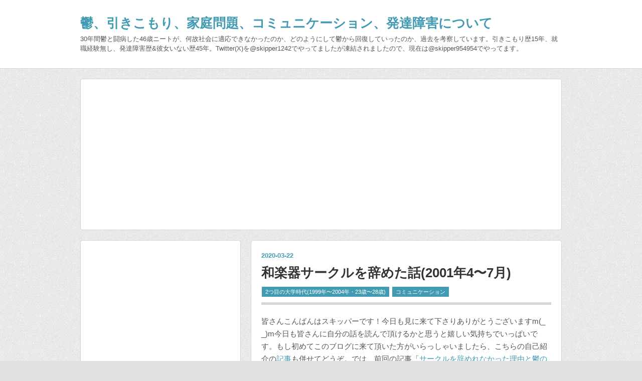

--- FILE ---
content_type: text/html; charset=utf-8
request_url: https://www.asitaba.work/entry/2020/03/22/%E3%82%B5%E3%83%BC%E3%82%AF%E3%83%AB%E3%82%92%E8%BE%9E%E3%82%81%E3%81%9F%E8%A9%B1%282001%E5%B9%B44%E3%80%9C7%E6%9C%88%29
body_size: 15057
content:
<!DOCTYPE html>
<html
  lang="ja"

data-admin-domain="//blog.hatena.ne.jp"
data-admin-origin="https://blog.hatena.ne.jp"
data-author="sarvage99"
data-avail-langs="ja en"
data-blog="sarvage99.hatenadiary.com"
data-blog-host="sarvage99.hatenadiary.com"
data-blog-is-public="1"
data-blog-name="鬱、引きこもり、家庭問題、コミュニケーション、発達障害について"
data-blog-owner="sarvage99"
data-blog-show-ads=""
data-blog-show-sleeping-ads=""
data-blog-uri="https://www.asitaba.work/"
data-blog-uuid="17680117127202454145"
data-blogs-uri-base="https://www.asitaba.work"
data-brand="pro"
data-data-layer="{&quot;hatenablog&quot;:{&quot;admin&quot;:{},&quot;analytics&quot;:{&quot;brand_property_id&quot;:&quot;&quot;,&quot;measurement_id&quot;:&quot;&quot;,&quot;non_sampling_property_id&quot;:&quot;&quot;,&quot;property_id&quot;:&quot;UA-142794155-1&quot;,&quot;separated_property_id&quot;:&quot;UA-29716941-19&quot;},&quot;blog&quot;:{&quot;blog_id&quot;:&quot;17680117127202454145&quot;,&quot;content_seems_japanese&quot;:&quot;true&quot;,&quot;disable_ads&quot;:&quot;custom_domain&quot;,&quot;enable_ads&quot;:&quot;false&quot;,&quot;enable_keyword_link&quot;:&quot;true&quot;,&quot;entry_show_footer_related_entries&quot;:&quot;true&quot;,&quot;force_pc_view&quot;:&quot;true&quot;,&quot;is_public&quot;:&quot;true&quot;,&quot;is_responsive_view&quot;:&quot;true&quot;,&quot;is_sleeping&quot;:&quot;false&quot;,&quot;lang&quot;:&quot;ja&quot;,&quot;name&quot;:&quot;\u9b31\u3001\u5f15\u304d\u3053\u3082\u308a\u3001\u5bb6\u5ead\u554f\u984c\u3001\u30b3\u30df\u30e5\u30cb\u30b1\u30fc\u30b7\u30e7\u30f3\u3001\u767a\u9054\u969c\u5bb3\u306b\u3064\u3044\u3066&quot;,&quot;owner_name&quot;:&quot;sarvage99&quot;,&quot;uri&quot;:&quot;https://www.asitaba.work/&quot;},&quot;brand&quot;:&quot;pro&quot;,&quot;page_id&quot;:&quot;entry&quot;,&quot;permalink_entry&quot;:{&quot;author_name&quot;:&quot;sarvage99&quot;,&quot;categories&quot;:&quot;2\u3064\u76ee\u306e\u5927\u5b66\u6642\u4ee3(1999\u5e74\u301c2004\u5e74\u30fb23\u6b73\u301c28\u6b73)\t\u30b3\u30df\u30e5\u30cb\u30b1\u30fc\u30b7\u30e7\u30f3&quot;,&quot;character_count&quot;:1371,&quot;date&quot;:&quot;2020-03-22&quot;,&quot;entry_id&quot;:&quot;26006613539079353&quot;,&quot;first_category&quot;:&quot;2\u3064\u76ee\u306e\u5927\u5b66\u6642\u4ee3(1999\u5e74\u301c2004\u5e74\u30fb23\u6b73\u301c28\u6b73)&quot;,&quot;hour&quot;:&quot;21&quot;,&quot;title&quot;:&quot;\u548c\u697d\u5668\u30b5\u30fc\u30af\u30eb\u3092\u8f9e\u3081\u305f\u8a71(2001\u5e744\u301c7\u6708)&quot;,&quot;uri&quot;:&quot;https://www.asitaba.work/entry/2020/03/22/%E3%82%B5%E3%83%BC%E3%82%AF%E3%83%AB%E3%82%92%E8%BE%9E%E3%82%81%E3%81%9F%E8%A9%B1%282001%E5%B9%B44%E3%80%9C7%E6%9C%88%29&quot;},&quot;pro&quot;:&quot;pro&quot;,&quot;router_type&quot;:&quot;blogs&quot;}}"
data-device="pc"
data-dont-recommend-pro="false"
data-global-domain="https://hatena.blog"
data-globalheader-color="b"
data-globalheader-type="pc"
data-has-touch-view="1"
data-help-url="https://help.hatenablog.com"
data-hide-header="1"
data-no-suggest-touch-view="1"
data-page="entry"
data-parts-domain="https://hatenablog-parts.com"
data-plus-available="1"
data-pro="true"
data-router-type="blogs"
data-sentry-dsn="https://03a33e4781a24cf2885099fed222b56d@sentry.io/1195218"
data-sentry-environment="production"
data-sentry-sample-rate="0.1"
data-static-domain="https://cdn.blog.st-hatena.com"
data-version="454592ec856e3840d9cb5c1798de63"




  data-initial-state="{}"

  >
  <head prefix="og: http://ogp.me/ns# fb: http://ogp.me/ns/fb# article: http://ogp.me/ns/article#">

  

  
  <meta name="viewport" content="width=device-width, initial-scale=1.0" />


  


  

  <meta name="robots" content="max-image-preview:large" />


  <meta charset="utf-8"/>
  <meta http-equiv="X-UA-Compatible" content="IE=7; IE=9; IE=10; IE=11" />
  <title>和楽器サークルを辞めた話(2001年4〜7月) - 鬱、引きこもり、家庭問題、コミュニケーション、発達障害について</title>

  
  <link rel="canonical" href="https://www.asitaba.work/entry/2020/03/22/%E3%82%B5%E3%83%BC%E3%82%AF%E3%83%AB%E3%82%92%E8%BE%9E%E3%82%81%E3%81%9F%E8%A9%B1%282001%E5%B9%B44%E3%80%9C7%E6%9C%88%29"/>



  

<meta itemprop="name" content="和楽器サークルを辞めた話(2001年4〜7月) - 鬱、引きこもり、家庭問題、コミュニケーション、発達障害について"/>

  <meta itemprop="image" content="https://cdn.image.st-hatena.com/image/scale/5384075a55e53d8a1ebedab2b15cb3815e1c97ff/backend=imagemagick;version=1;width=1300/https%3A%2F%2Fcdn-ak.f.st-hatena.com%2Fimages%2Ffotolife%2Fs%2Fsarvage99%2F20191117%2F20191117221851.jpg"/>


  <meta property="og:title" content="和楽器サークルを辞めた話(2001年4〜7月) - 鬱、引きこもり、家庭問題、コミュニケーション、発達障害について"/>
<meta property="og:type" content="article"/>
  <meta property="og:url" content="https://www.asitaba.work/entry/2020/03/22/%E3%82%B5%E3%83%BC%E3%82%AF%E3%83%AB%E3%82%92%E8%BE%9E%E3%82%81%E3%81%9F%E8%A9%B1%282001%E5%B9%B44%E3%80%9C7%E6%9C%88%29"/>

  <meta property="og:image" content="https://cdn.image.st-hatena.com/image/scale/5384075a55e53d8a1ebedab2b15cb3815e1c97ff/backend=imagemagick;version=1;width=1300/https%3A%2F%2Fcdn-ak.f.st-hatena.com%2Fimages%2Ffotolife%2Fs%2Fsarvage99%2F20191117%2F20191117221851.jpg"/>

<meta property="og:image:alt" content="和楽器サークルを辞めた話(2001年4〜7月) - 鬱、引きこもり、家庭問題、コミュニケーション、発達障害について"/>
    <meta property="og:description" content="皆さんこんばんはスキッパーです！今日も見に来て下さりありがとうございますm(_ _)m今日も皆さんに自分の話を読んで頂けるかと思うと嬉しい気持ちでいっぱいです。もし初めてこのブログに来て頂いた方がいらっしゃいましたら、こちらの自己紹介の記事も併せてどうぞ。では、前回の記事「サークルを辞めれなかった理由と鬱の緒症状(2001年5月)」の続きを書かせて頂きます。 前回の記事は、サークルを辞められなかった理由と当時の鬱の諸症状についてでしたね〜。さてそんな感じで自分はサークルの新歓合宿を泣く泣く休みまして、超不安な日々を過ごしました。そして、ゴールデンウィークが終わり、再びサークルのいつもの練習が始…" />
<meta property="og:site_name" content="鬱、引きこもり、家庭問題、コミュニケーション、発達障害について"/>

  <meta property="article:published_time" content="2020-03-22T12:45:24Z" />

    <meta property="article:tag" content="2つ目の大学時代(1999年〜2004年・23歳〜28歳)" />
    <meta property="article:tag" content="コミュニケーション" />
      <meta name="twitter:card"  content="summary_large_image" />
    <meta name="twitter:image" content="https://cdn.image.st-hatena.com/image/scale/5384075a55e53d8a1ebedab2b15cb3815e1c97ff/backend=imagemagick;version=1;width=1300/https%3A%2F%2Fcdn-ak.f.st-hatena.com%2Fimages%2Ffotolife%2Fs%2Fsarvage99%2F20191117%2F20191117221851.jpg" />  <meta name="twitter:title" content="和楽器サークルを辞めた話(2001年4〜7月) - 鬱、引きこもり、家庭問題、コミュニケーション、発達障害について" />    <meta name="twitter:description" content="皆さんこんばんはスキッパーです！今日も見に来て下さりありがとうございますm(_ _)m今日も皆さんに自分の話を読んで頂けるかと思うと嬉しい気持ちでいっぱいです。もし初めてこのブログに来て頂いた方がいらっしゃいましたら、こちらの自己紹介の記事も併せてどうぞ。では、前回の記事「サークルを辞めれなかった理由と鬱の緒症状(20…" />  <meta name="twitter:app:name:iphone" content="はてなブログアプリ" />
  <meta name="twitter:app:id:iphone" content="583299321" />
  <meta name="twitter:app:url:iphone" content="hatenablog:///open?uri=https%3A%2F%2Fwww.asitaba.work%2Fentry%2F2020%2F03%2F22%2F%25E3%2582%25B5%25E3%2583%25BC%25E3%2582%25AF%25E3%2583%25AB%25E3%2582%2592%25E8%25BE%259E%25E3%2582%2581%25E3%2581%259F%25E8%25A9%25B1%282001%25E5%25B9%25B44%25E3%2580%259C7%25E6%259C%2588%29" />  <meta name="twitter:site" content="@skipper1242" />
  
    <meta name="description" content="皆さんこんばんはスキッパーです！今日も見に来て下さりありがとうございますm(_ _)m今日も皆さんに自分の話を読んで頂けるかと思うと嬉しい気持ちでいっぱいです。もし初めてこのブログに来て頂いた方がいらっしゃいましたら、こちらの自己紹介の記事も併せてどうぞ。では、前回の記事「サークルを辞めれなかった理由と鬱の緒症状(2001年5月)」の続きを書かせて頂きます。 前回の記事は、サークルを辞められなかった理由と当時の鬱の諸症状についてでしたね〜。さてそんな感じで自分はサークルの新歓合宿を泣く泣く休みまして、超不安な日々を過ごしました。そして、ゴールデンウィークが終わり、再びサークルのいつもの練習が始…" />
    <meta name="google-site-verification" content="Mpvp0KiqmNSFwpHFi-W8Njyh2CIn-sdb7XTyzzWHnds" />
    <meta name="keywords" content="鬱,ニート,引きこもり,家庭問題,コミュニケーション,発達障害" />


  
<script
  id="embed-gtm-data-layer-loader"
  data-data-layer-page-specific="{&quot;hatenablog&quot;:{&quot;blogs_permalink&quot;:{&quot;has_related_entries_with_elasticsearch&quot;:&quot;true&quot;,&quot;is_author_pro&quot;:&quot;true&quot;,&quot;blog_afc_issued&quot;:&quot;false&quot;,&quot;entry_afc_issued&quot;:&quot;false&quot;,&quot;is_blog_sleeping&quot;:&quot;false&quot;}}}"
>
(function() {
  function loadDataLayer(elem, attrName) {
    if (!elem) { return {}; }
    var json = elem.getAttribute(attrName);
    if (!json) { return {}; }
    return JSON.parse(json);
  }

  var globalVariables = loadDataLayer(
    document.documentElement,
    'data-data-layer'
  );
  var pageSpecificVariables = loadDataLayer(
    document.getElementById('embed-gtm-data-layer-loader'),
    'data-data-layer-page-specific'
  );

  var variables = [globalVariables, pageSpecificVariables];

  if (!window.dataLayer) {
    window.dataLayer = [];
  }

  for (var i = 0; i < variables.length; i++) {
    window.dataLayer.push(variables[i]);
  }
})();
</script>

<!-- Google Tag Manager -->
<script>(function(w,d,s,l,i){w[l]=w[l]||[];w[l].push({'gtm.start':
new Date().getTime(),event:'gtm.js'});var f=d.getElementsByTagName(s)[0],
j=d.createElement(s),dl=l!='dataLayer'?'&l='+l:'';j.async=true;j.src=
'https://www.googletagmanager.com/gtm.js?id='+i+dl;f.parentNode.insertBefore(j,f);
})(window,document,'script','dataLayer','GTM-P4CXTW');</script>
<!-- End Google Tag Manager -->











  <link rel="shortcut icon" href="https://www.asitaba.work/icon/favicon">
<link rel="apple-touch-icon" href="https://www.asitaba.work/icon/touch">
<link rel="icon" sizes="192x192" href="https://www.asitaba.work/icon/link">

  

<link rel="alternate" type="application/atom+xml" title="Atom" href="https://www.asitaba.work/feed"/>
<link rel="alternate" type="application/rss+xml" title="RSS2.0" href="https://www.asitaba.work/rss"/>

  <link rel="alternate" type="application/json+oembed" href="https://hatena.blog/oembed?url=https%3A%2F%2Fwww.asitaba.work%2Fentry%2F2020%2F03%2F22%2F%25E3%2582%25B5%25E3%2583%25BC%25E3%2582%25AF%25E3%2583%25AB%25E3%2582%2592%25E8%25BE%259E%25E3%2582%2581%25E3%2581%259F%25E8%25A9%25B1%25282001%25E5%25B9%25B44%25E3%2580%259C7%25E6%259C%2588%2529&amp;format=json" title="oEmbed Profile of 和楽器サークルを辞めた話(2001年4〜7月)"/>
<link rel="alternate" type="text/xml+oembed" href="https://hatena.blog/oembed?url=https%3A%2F%2Fwww.asitaba.work%2Fentry%2F2020%2F03%2F22%2F%25E3%2582%25B5%25E3%2583%25BC%25E3%2582%25AF%25E3%2583%25AB%25E3%2582%2592%25E8%25BE%259E%25E3%2582%2581%25E3%2581%259F%25E8%25A9%25B1%25282001%25E5%25B9%25B44%25E3%2580%259C7%25E6%259C%2588%2529&amp;format=xml" title="oEmbed Profile of 和楽器サークルを辞めた話(2001年4〜7月)"/>
  
  <link rel="author" href="http://www.hatena.ne.jp/sarvage99/">

  

  


  
    
<link rel="stylesheet" type="text/css" href="https://cdn.blog.st-hatena.com/css/blog.css?version=454592ec856e3840d9cb5c1798de63"/>

    
  <link rel="stylesheet" type="text/css" href="https://usercss.blog.st-hatena.com/blog_style/17680117127202454145/6c86cb1e7d652af64baabb1397306e3ccba1ec96"/>
  
  

  

  
<script> </script>

  
<style>
  div#google_afc_user,
  div.google-afc-user-container,
  div.google_afc_image,
  div.google_afc_blocklink {
      display: block !important;
  }
</style>


  

  
    <script type="application/ld+json">{"@context":"http://schema.org","@type":"Article","dateModified":"2021-09-04T04:15:16+09:00","datePublished":"2020-03-22T21:45:24+09:00","description":"皆さんこんばんはスキッパーです！今日も見に来て下さりありがとうございますm(_ _)m今日も皆さんに自分の話を読んで頂けるかと思うと嬉しい気持ちでいっぱいです。もし初めてこのブログに来て頂いた方がいらっしゃいましたら、こちらの自己紹介の記事も併せてどうぞ。では、前回の記事「サークルを辞めれなかった理由と鬱の緒症状(2001年5月)」の続きを書かせて頂きます。 前回の記事は、サークルを辞められなかった理由と当時の鬱の諸症状についてでしたね〜。さてそんな感じで自分はサークルの新歓合宿を泣く泣く休みまして、超不安な日々を過ごしました。そして、ゴールデンウィークが終わり、再びサークルのいつもの練習が始…","headline":"和楽器サークルを辞めた話(2001年4〜7月)","image":["https://cdn-ak.f.st-hatena.com/images/fotolife/s/sarvage99/20191117/20191117221851.jpg"],"mainEntityOfPage":{"@id":"https://www.asitaba.work/entry/2020/03/22/%E3%82%B5%E3%83%BC%E3%82%AF%E3%83%AB%E3%82%92%E8%BE%9E%E3%82%81%E3%81%9F%E8%A9%B1%282001%E5%B9%B44%E3%80%9C7%E6%9C%88%29","@type":"WebPage"}}</script>

  

  <head><script async src="https://pagead2.googlesyndication.com/pagead/js/adsbygoogle.js?client=ca-pub-3587865194636297"
     crossorigin="anonymous"></script></head>

  

</head>

  <body class="page-entry enable-top-editarea category-2つ目の大学時代(1999年〜2004年・23歳〜28歳) category-コミュニケーション globalheader-off globalheader-ng-enabled">
    

<div id="globalheader-container"
  data-brand="hatenablog"
  style="display: none"
  >
  <iframe id="globalheader" height="37" frameborder="0" allowTransparency="true"></iframe>
</div>


  
  
  

  <div id="container">
    <div id="container-inner">
      <header id="blog-title" data-brand="hatenablog">
  <div id="blog-title-inner" >
    <div id="blog-title-content">
      <h1 id="title"><a href="https://www.asitaba.work/">鬱、引きこもり、家庭問題、コミュニケーション、発達障害について</a></h1>
      
        <h2 id="blog-description">30年間鬱と闘病した46歳ニートが、何故社会に適応できなかったのか、どのようにして鬱から回復していったのか、過去を考察しています。引きこもり歴15年、就職経験無し、発達障害歴&amp;彼女いない歴45年。Twitter(X)を@skipper1242でやってましたが凍結されましたので、現在は@skipper954954でやってます。</h2>
      
    </div>
  </div>
</header>

      
  <div id="top-editarea">
    <script async src="https://pagead2.googlesyndication.com/pagead/js/adsbygoogle.js?client=ca-pub-3587865194636297"
     crossorigin="anonymous"></script>
<!-- ディスプレイ広告2 -->
<ins class="adsbygoogle"
     style="display:block"
     data-ad-client="ca-pub-3587865194636297"
     data-ad-slot="3785505330"
     data-ad-format="auto"
     data-full-width-responsive="true"></ins>
<script>
     (adsbygoogle = window.adsbygoogle || []).push({});
</script>
  </div>


      
      




<div id="content" class="hfeed"
  
  >
  <div id="content-inner">
    <div id="wrapper">
      <div id="main">
        <div id="main-inner">
          

          



          
  
  <!-- google_ad_section_start -->
  <!-- rakuten_ad_target_begin -->
  
  
  

  

  
    
      
        <article class="entry hentry test-hentry js-entry-article date-first autopagerize_page_element chars-1600 words-100 mode-hatena entry-odd" id="entry-26006613539079353" data-keyword-campaign="" data-uuid="26006613539079353" data-publication-type="entry">
  <div class="entry-inner">
    <header class="entry-header">
  
    <div class="date entry-date first">
    <a href="https://www.asitaba.work/archive/2020/03/22" rel="nofollow">
      <time datetime="2020-03-22T12:45:24Z" title="2020-03-22T12:45:24Z">
        <span class="date-year">2020</span><span class="hyphen">-</span><span class="date-month">03</span><span class="hyphen">-</span><span class="date-day">22</span>
      </time>
    </a>
      </div>
  <h1 class="entry-title">
  <a href="https://www.asitaba.work/entry/2020/03/22/%E3%82%B5%E3%83%BC%E3%82%AF%E3%83%AB%E3%82%92%E8%BE%9E%E3%82%81%E3%81%9F%E8%A9%B1%282001%E5%B9%B44%E3%80%9C7%E6%9C%88%29" class="entry-title-link bookmark">和楽器サークルを辞めた話(2001年4〜7月)</a>
</h1>

  
  

  <div class="entry-categories categories">
    
    <a href="https://www.asitaba.work/archive/category/2%E3%81%A4%E7%9B%AE%E3%81%AE%E5%A4%A7%E5%AD%A6%E6%99%82%E4%BB%A3%281999%E5%B9%B4%E3%80%9C2004%E5%B9%B4%E3%83%BB23%E6%AD%B3%E3%80%9C28%E6%AD%B3%29" class="entry-category-link category-2つ目の大学時代(1999年〜2004年・23歳〜28歳)">2つ目の大学時代(1999年〜2004年・23歳〜28歳)</a>
    
    <a href="https://www.asitaba.work/archive/category/%E3%82%B3%E3%83%9F%E3%83%A5%E3%83%8B%E3%82%B1%E3%83%BC%E3%82%B7%E3%83%A7%E3%83%B3" class="entry-category-link category-コミュニケーション">コミュニケーション</a>
    
  </div>


  

  

</header>

    


    <div class="entry-content hatenablog-entry">
  
    <p>皆さんこんばんはスキッパーです！今日も見に来て下さりありがとうございますm(_ _)m今日も皆さんに自分の話を読んで頂けるかと思うと嬉しい気持ちでいっぱいです。もし初めてこのブログに来て頂いた方がいらっしゃいましたら、こちらの自己紹介の<A Href="https://www.asitaba.work/entry/2019/06/18/111739">記事</A>も併せてどうぞ。では、前回の記事「<A Href="https://www.asitaba.work/entry/2020/03/17/サークルを辞めれなかった理由と鬱の緒症状(2001年5月">サークルを辞めれなかった理由と鬱の緒症状(2001年5月)</A>」の続きを書かせて頂きます。</p><br />
<br />
<p>前回の記事は、サークルを辞められなかった理由と当時の鬱の諸症状についてでしたね〜。さてそんな感じで自分はサークルの新歓合宿を泣く泣く休みまして、超不安な日々を過ごしました。そして、<a class="keyword" href="http://d.hatena.ne.jp/keyword/%A5%B4%A1%BC%A5%EB%A5%C7%A5%F3%A5%A6%A5%A3%A1%BC%A5%AF">ゴールデンウィーク</a>が終わり、再びサークルのいつもの練習が始まったんですね。サークルに向かう途中の自分の気持ちは「あぁ、新歓合宿の3泊4日を経てサークル生はさらに仲良くなっているのだろう。合宿前ですら自分は彼らとコミュニケーションが全く取れず疎外感を感じまくっていたというのに、これが合宿休んだとなるとそれはさらに厳しくなるに違いない」という感じでして、合宿前よりさらに超ダークで重かった記憶です。それでそういう気持ちでサークルが行われている部屋に入り、三味線の練習を始めたのですが、もうなんかね、自分は合宿前よりさらに頭がテンパリまくっているような状態になってまして、さらに周りとのコミュニケーションが難しくなっていました。先程書きました「あぁ、新歓合宿の3泊4日を経てサークル生はさらに仲良くなっているのだろう。合宿前ですら自分は彼らとコミュニケーションが全く取れず疎外感を感じまくっていたというのに、これが合宿休んだとなるとそれはさらに厳しくなるに違いない」という気持ち、これが重過ぎて、もはや周りのサークル生が合宿前より仲良くなってるかどうかは関係なく、その気持ちから来るプレッシャーだけで周りとのコミュニケーションがさらに難しい状態に突入してしまっていたのです。そう、その気持ちが重過ぎてもはや周りのサークル生が合宿前より仲良くなっているかどうかを伺う余裕すら無くなっていました。要するに自分は自分自身が作ったプレッシャーに潰されてしまっていたのです。それでね〜、そこから息も絶え絶えな状態で2時間の練習をなんとか凌ぎまして、脱兎の如くサークルから帰っていきました。</p><br />
<br />
<p>それからと言うもの、自分はサークルに行くのがさらに嫌で嫌で仕方なくなってしまいまして、徐々にサークルを休みがちになっていきました。そう、サークルの為だけに1時間半かけて大学に行くも、どうしても足が進まず、途中の駅で引き返す、なんて事もありましたね。そして、サークルに入って3か月後の7月くらいに先輩から「夏休みは夏合宿をするよ」という話を聞きまして、それを聞いた自分は「新歓合宿ですらあんなキツくて仕方無かったのだから、夏合宿なんてもっと無理！」と諦めがつきまして、サークルを辞める事にしたのでした。</p><br />
<br />
<br />
<br />
<p>今日はここで失礼します。最後までお読み頂きありがとうございました！m(_ _)m      </p><br />
<br />
<br />
<p><a href="//blog.with2.net/link/?2015120:1503"><img src="https://blog.with2.net/img/banner/c/banner_1/br_c_1503_1.gif" title="うつ病ランキング"></a><br>          ↑クリックして頂くとランキングアップ&アクセス数アップします。ご協力よろしくお願いします。         </p><br />
<br />
<br />
<p><iframe src="https://blog.hatena.ne.jp/sarvage99/sarvage99.hatenadiary.com/subscribe/iframe" allowtransparency="true" frameborder="0" scrolling="no" width="150" height="28"></iframe>          </p><br />
<br />
<br />
<p><a href="https://mental.blogmura.com/utsu/ranking.html?p_cid=11003353" target="_blank" ><img src="https://b.blogmura.com/mental/utsu/88_31.gif" width="88" height="31" border="0" alt="にほんブログ村 メンタルヘルスブログ うつ病（鬱病）へ" /></a><br />                        </p><br />
<br />
<p><a href="https://room.rakuten.co.jp/room_49366c0830?scid=we_rom_iphoneapp_mr_others">https://room.rakuten.co.jp/room_49366c0830?scid=we_rom_iphoneapp_mr_others</a>    </p><br />
<br />
<br />
<p><a href="https://blogmura.com/profiles/11003353?p_cid=11003353"><img src="https://blogparts.blogmura.com/parts_image/user/pv11003353.gif" alt="PVアクセスランキング にほんブログ村" /></a>        <span itemscope itemtype="http://schema.org/Photograph"><a href="http://f.hatena.ne.jp/sarvage99/20191117221851" class="hatena-fotolife" itemprop="url"><img src="https://cdn-ak.f.st-hatena.com/images/fotolife/s/sarvage99/20191117/20191117221851.jpg" alt="f:id:sarvage99:20191117221851j:image" title="f:id:sarvage99:20191117221851j:image" class="hatena-fotolife" itemprop="image"></a></span></p>

    
    




    

  
</div>

    
  <footer class="entry-footer">
    
    <div class="entry-tags-wrapper">
  <div class="entry-tags">  </div>
</div>

    <p class="entry-footer-section track-inview-by-gtm" data-gtm-track-json="{&quot;area&quot;: &quot;finish_reading&quot;}">
  <span class="author vcard"><span class="fn" data-load-nickname="1" data-user-name="sarvage99" >sarvage99</span></span>
  <span class="entry-footer-time"><a href="https://www.asitaba.work/entry/2020/03/22/%E3%82%B5%E3%83%BC%E3%82%AF%E3%83%AB%E3%82%92%E8%BE%9E%E3%82%81%E3%81%9F%E8%A9%B1%282001%E5%B9%B44%E3%80%9C7%E6%9C%88%29"><time data-relative datetime="2020-03-22T12:45:24Z" title="2020-03-22T12:45:24Z" class="updated">2020-03-22 21:45</time></a></span>
  
  
  
</p>

    
  <div
    class="hatena-star-container"
    data-hatena-star-container
    data-hatena-star-url="https://www.asitaba.work/entry/2020/03/22/%E3%82%B5%E3%83%BC%E3%82%AF%E3%83%AB%E3%82%92%E8%BE%9E%E3%82%81%E3%81%9F%E8%A9%B1%282001%E5%B9%B44%E3%80%9C7%E6%9C%88%29"
    data-hatena-star-title="和楽器サークルを辞めた話(2001年4〜7月)"
    data-hatena-star-variant="profile-icon"
    data-hatena-star-profile-url-template="https://blog.hatena.ne.jp/{username}/"
  ></div>


    
<div class="social-buttons">
  
  
    <div class="social-button-item">
      <a href="https://b.hatena.ne.jp/entry/s/www.asitaba.work/entry/2020/03/22/%E3%82%B5%E3%83%BC%E3%82%AF%E3%83%AB%E3%82%92%E8%BE%9E%E3%82%81%E3%81%9F%E8%A9%B1%282001%E5%B9%B44%E3%80%9C7%E6%9C%88%29" class="hatena-bookmark-button" data-hatena-bookmark-url="https://www.asitaba.work/entry/2020/03/22/%E3%82%B5%E3%83%BC%E3%82%AF%E3%83%AB%E3%82%92%E8%BE%9E%E3%82%81%E3%81%9F%E8%A9%B1%282001%E5%B9%B44%E3%80%9C7%E6%9C%88%29" data-hatena-bookmark-layout="vertical-balloon" data-hatena-bookmark-lang="ja" title="この記事をはてなブックマークに追加"><img src="https://b.st-hatena.com/images/entry-button/button-only.gif" alt="この記事をはてなブックマークに追加" width="20" height="20" style="border: none;" /></a>
    </div>
  
  
    <div class="social-button-item">
      <div class="fb-share-button" data-layout="box_count" data-href="https://www.asitaba.work/entry/2020/03/22/%E3%82%B5%E3%83%BC%E3%82%AF%E3%83%AB%E3%82%92%E8%BE%9E%E3%82%81%E3%81%9F%E8%A9%B1%282001%E5%B9%B44%E3%80%9C7%E6%9C%88%29"></div>
    </div>
  
  
    
    
    <div class="social-button-item">
      <a
          class="entry-share-button entry-share-button-twitter test-share-button-twitter"
          href="https://x.com/intent/tweet?text=%E5%92%8C%E6%A5%BD%E5%99%A8%E3%82%B5%E3%83%BC%E3%82%AF%E3%83%AB%E3%82%92%E8%BE%9E%E3%82%81%E3%81%9F%E8%A9%B1(2001%E5%B9%B44%E3%80%9C7%E6%9C%88)+-+%E9%AC%B1%E3%80%81%E5%BC%95%E3%81%8D%E3%81%93%E3%82%82%E3%82%8A%E3%80%81%E5%AE%B6%E5%BA%AD%E5%95%8F%E9%A1%8C%E3%80%81%E3%82%B3%E3%83%9F%E3%83%A5%E3%83%8B%E3%82%B1%E3%83%BC%E3%82%B7%E3%83%A7%E3%83%B3%E3%80%81%E7%99%BA%E9%81%94%E9%9A%9C%E5%AE%B3%E3%81%AB%E3%81%A4%E3%81%84%E3%81%A6&amp;url=https%3A%2F%2Fwww.asitaba.work%2Fentry%2F2020%2F03%2F22%2F%25E3%2582%25B5%25E3%2583%25BC%25E3%2582%25AF%25E3%2583%25AB%25E3%2582%2592%25E8%25BE%259E%25E3%2582%2581%25E3%2581%259F%25E8%25A9%25B1%25282001%25E5%25B9%25B44%25E3%2580%259C7%25E6%259C%2588%2529"
          title="X（Twitter）で投稿する"
        ></a>
    </div>
  
  
  
  
  
  
</div>

    

    <div class="customized-footer">
      

        

          <div class="entry-footer-modules" id="entry-footer-secondary-modules">      
<div class="hatena-module hatena-module-related-entries" >
      
  <!-- Hatena-Epic-has-related-entries-with-elasticsearch:true -->
  <div class="hatena-module-title">
    関連記事
  </div>
  <div class="hatena-module-body">
    <ul class="related-entries hatena-urllist urllist-with-thumbnails">
  
  
    
    <li class="urllist-item related-entries-item">
      <div class="urllist-item-inner related-entries-item-inner">
        
          
                      <a class="urllist-image-link related-entries-image-link" href="https://www.asitaba.work/entry/2021/12/16/%E5%A4%A7%E5%AD%A6%E5%BE%A9%E5%AD%A6%E5%A4%B1%E6%95%97%E3%81%BE%E3%81%A7%E3%81%AE%E3%83%95%E3%83%AD%E3%83%BC%E3%83%81%E3%83%A3%E3%83%BC%E3%83%88%E2%91%A1%28%E9%81%8E%E5%8E%BB%E7%B7%A8%E3%83%BB2000%E5%B9%B43">
  <img alt="大学復学失敗までのフローチャート②(過去編・2000年3月・25歳) " src="https://cdn.image.st-hatena.com/image/square/d7895fae3a8bc3bb9c05f270d7424a94fb8dfc26/backend=imagemagick;height=100;version=1;width=100/https%3A%2F%2Fcdn-ak.f.st-hatena.com%2Fimages%2Ffotolife%2Fs%2Fsarvage99%2F20200419%2F20200419223131.jpg" class="urllist-image related-entries-image" title="大学復学失敗までのフローチャート②(過去編・2000年3月・25歳) " width="100" height="100" loading="lazy">
</a>
            <div class="urllist-date-link related-entries-date-link">
  <a href="https://www.asitaba.work/archive/2021/12/16" rel="nofollow">
    <time datetime="2021-12-16T07:05:58Z" title="2021年12月16日">
      2021-12-16
    </time>
  </a>
</div>

          <a href="https://www.asitaba.work/entry/2021/12/16/%E5%A4%A7%E5%AD%A6%E5%BE%A9%E5%AD%A6%E5%A4%B1%E6%95%97%E3%81%BE%E3%81%A7%E3%81%AE%E3%83%95%E3%83%AD%E3%83%BC%E3%83%81%E3%83%A3%E3%83%BC%E3%83%88%E2%91%A1%28%E9%81%8E%E5%8E%BB%E7%B7%A8%E3%83%BB2000%E5%B9%B43" class="urllist-title-link related-entries-title-link  urllist-title related-entries-title">大学復学失敗までのフローチャート②(過去編・2000年3月・25歳) </a>




          
          

                      <div class="urllist-entry-body related-entries-entry-body">皆さんこんにちは、スキッパーです！このブログを見に来て下さ…</div>
      </div>
    </li>
  
    
    <li class="urllist-item related-entries-item">
      <div class="urllist-item-inner related-entries-item-inner">
        
          
                      <a class="urllist-image-link related-entries-image-link" href="https://www.asitaba.work/entry/2021/12/05/%E8%A2%AB%E5%AE%B3%E5%A6%84%E6%83%B3%E3%81%8C%E7%97%85%E7%9A%84%E3%81%AB%E9%85%B7%E3%81%8F%E3%80%81%E4%BD%93%E8%82%B2%E3%81%AE%E6%8E%88%E6%A5%AD%E3%81%AB%E3%82%82%E6%AD%BB%E3%81%AE%E6%81%90%E6%80%96%E3%82%92">
  <img alt="被害妄想が病的に酷く、体育の授業にも死の恐怖を感じ始める(過去編・1999年4月・22歳)" src="https://cdn.image.st-hatena.com/image/square/d7895fae3a8bc3bb9c05f270d7424a94fb8dfc26/backend=imagemagick;height=100;version=1;width=100/https%3A%2F%2Fcdn-ak.f.st-hatena.com%2Fimages%2Ffotolife%2Fs%2Fsarvage99%2F20200419%2F20200419223131.jpg" class="urllist-image related-entries-image" title="被害妄想が病的に酷く、体育の授業にも死の恐怖を感じ始める(過去編・1999年4月・22歳)" width="100" height="100" loading="lazy">
</a>
            <div class="urllist-date-link related-entries-date-link">
  <a href="https://www.asitaba.work/archive/2021/12/05" rel="nofollow">
    <time datetime="2021-12-05T13:08:00Z" title="2021年12月5日">
      2021-12-05
    </time>
  </a>
</div>

          <a href="https://www.asitaba.work/entry/2021/12/05/%E8%A2%AB%E5%AE%B3%E5%A6%84%E6%83%B3%E3%81%8C%E7%97%85%E7%9A%84%E3%81%AB%E9%85%B7%E3%81%8F%E3%80%81%E4%BD%93%E8%82%B2%E3%81%AE%E6%8E%88%E6%A5%AD%E3%81%AB%E3%82%82%E6%AD%BB%E3%81%AE%E6%81%90%E6%80%96%E3%82%92" class="urllist-title-link related-entries-title-link  urllist-title related-entries-title">被害妄想が病的に酷く、体育の授業にも死の恐怖を感じ始める(過去編・1999年4月・22歳)</a>




          
          

                      <div class="urllist-entry-body related-entries-entry-body">皆さんこんばんは、スキッパーです！このブログを見に来て下さ…</div>
      </div>
    </li>
  
    
    <li class="urllist-item related-entries-item">
      <div class="urllist-item-inner related-entries-item-inner">
        
          
                      <a class="urllist-image-link related-entries-image-link" href="https://www.asitaba.work/entry/2021/10/01/%E8%A2%AB%E5%AE%B3%E5%A6%84%E6%83%B3%E7%9A%84%E3%81%AA%E5%98%B2%E7%AC%91%E6%84%9F%28%E9%81%8E%E5%8E%BB%E7%B7%A8%E3%83%BB1999%E5%B9%B410%E6%9C%88%E3%83%BB23%E6%AD%B3%29">
  <img alt="被害妄想的な嘲笑感(過去編・1999年10月・23歳)" src="https://cdn.image.st-hatena.com/image/square/d7895fae3a8bc3bb9c05f270d7424a94fb8dfc26/backend=imagemagick;height=100;version=1;width=100/https%3A%2F%2Fcdn-ak.f.st-hatena.com%2Fimages%2Ffotolife%2Fs%2Fsarvage99%2F20200419%2F20200419223131.jpg" class="urllist-image related-entries-image" title="被害妄想的な嘲笑感(過去編・1999年10月・23歳)" width="100" height="100" loading="lazy">
</a>
            <div class="urllist-date-link related-entries-date-link">
  <a href="https://www.asitaba.work/archive/2021/10/01" rel="nofollow">
    <time datetime="2021-10-01T10:00:00Z" title="2021年10月1日">
      2021-10-01
    </time>
  </a>
</div>

          <a href="https://www.asitaba.work/entry/2021/10/01/%E8%A2%AB%E5%AE%B3%E5%A6%84%E6%83%B3%E7%9A%84%E3%81%AA%E5%98%B2%E7%AC%91%E6%84%9F%28%E9%81%8E%E5%8E%BB%E7%B7%A8%E3%83%BB1999%E5%B9%B410%E6%9C%88%E3%83%BB23%E6%AD%B3%29" class="urllist-title-link related-entries-title-link  urllist-title related-entries-title">被害妄想的な嘲笑感(過去編・1999年10月・23歳)</a>




          
          

                      <div class="urllist-entry-body related-entries-entry-body">皆さんこんばんは、スキッパーです！このブログを見に来て下さ…</div>
      </div>
    </li>
  
    
    <li class="urllist-item related-entries-item">
      <div class="urllist-item-inner related-entries-item-inner">
        
          
                      <a class="urllist-image-link related-entries-image-link" href="https://www.asitaba.work/entry/2021/09/27/2%E3%81%A4%E7%9B%AE%E3%81%AE%E5%A4%A7%E5%AD%A6%E3%81%AB%E5%85%A5%E3%82%8A%E7%9B%B4%E3%81%99%E3%82%82%E3%80%813%E3%83%B6%E6%9C%88%E5%BE%8C%E3%81%AB%E3%81%AF%E5%A4%A7%E5%AD%A6%E5%86%85%E3%81%A7%E5%AD%A4">
  <img alt="2つ目の大学に入り直すも、3ヶ月後には大学内で孤立(過去編・1999年3月・23歳)" src="https://cdn.image.st-hatena.com/image/square/d7895fae3a8bc3bb9c05f270d7424a94fb8dfc26/backend=imagemagick;height=100;version=1;width=100/https%3A%2F%2Fcdn-ak.f.st-hatena.com%2Fimages%2Ffotolife%2Fs%2Fsarvage99%2F20200419%2F20200419223131.jpg" class="urllist-image related-entries-image" title="2つ目の大学に入り直すも、3ヶ月後には大学内で孤立(過去編・1999年3月・23歳)" width="100" height="100" loading="lazy">
</a>
            <div class="urllist-date-link related-entries-date-link">
  <a href="https://www.asitaba.work/archive/2021/09/27" rel="nofollow">
    <time datetime="2021-09-27T11:54:02Z" title="2021年9月27日">
      2021-09-27
    </time>
  </a>
</div>

          <a href="https://www.asitaba.work/entry/2021/09/27/2%E3%81%A4%E7%9B%AE%E3%81%AE%E5%A4%A7%E5%AD%A6%E3%81%AB%E5%85%A5%E3%82%8A%E7%9B%B4%E3%81%99%E3%82%82%E3%80%813%E3%83%B6%E6%9C%88%E5%BE%8C%E3%81%AB%E3%81%AF%E5%A4%A7%E5%AD%A6%E5%86%85%E3%81%A7%E5%AD%A4" class="urllist-title-link related-entries-title-link  urllist-title related-entries-title">2つ目の大学に入り直すも、3ヶ月後には大学内で孤立(過去編・1999年3月・23歳)</a>




          
          

                      <div class="urllist-entry-body related-entries-entry-body">皆さんこんばんは、スキッパーです！このブログを見に来て下さ…</div>
      </div>
    </li>
  
    
    <li class="urllist-item related-entries-item">
      <div class="urllist-item-inner related-entries-item-inner">
        
          
                      <a class="urllist-image-link related-entries-image-link" href="https://www.asitaba.work/entry/2021/09/12/%E3%83%AD%E3%83%83%E3%82%AF%E3%83%80%E3%83%B3%E3%82%B9%E6%95%99%E5%AE%A4%E3%82%921%E5%B9%B4%E3%81%A7%E8%BE%9E%E3%82%81%E3%82%8B%28%E9%81%8E%E5%8E%BB%E7%B7%A8%E3%83%BB1998%E5%B9%B43%E6%9C%88%E3%83%BB22">
  <img alt="ロックダンス教室を1年で辞める(過去編・1998年3月・22歳)" src="https://cdn.image.st-hatena.com/image/square/d7895fae3a8bc3bb9c05f270d7424a94fb8dfc26/backend=imagemagick;height=100;version=1;width=100/https%3A%2F%2Fcdn-ak.f.st-hatena.com%2Fimages%2Ffotolife%2Fs%2Fsarvage99%2F20200419%2F20200419223131.jpg" class="urllist-image related-entries-image" title="ロックダンス教室を1年で辞める(過去編・1998年3月・22歳)" width="100" height="100" loading="lazy">
</a>
            <div class="urllist-date-link related-entries-date-link">
  <a href="https://www.asitaba.work/archive/2021/09/12" rel="nofollow">
    <time datetime="2021-09-12T12:54:29Z" title="2021年9月12日">
      2021-09-12
    </time>
  </a>
</div>

          <a href="https://www.asitaba.work/entry/2021/09/12/%E3%83%AD%E3%83%83%E3%82%AF%E3%83%80%E3%83%B3%E3%82%B9%E6%95%99%E5%AE%A4%E3%82%921%E5%B9%B4%E3%81%A7%E8%BE%9E%E3%82%81%E3%82%8B%28%E9%81%8E%E5%8E%BB%E7%B7%A8%E3%83%BB1998%E5%B9%B43%E6%9C%88%E3%83%BB22" class="urllist-title-link related-entries-title-link  urllist-title related-entries-title">ロックダンス教室を1年で辞める(過去編・1998年3月・22歳)</a>




          
          

                      <div class="urllist-entry-body related-entries-entry-body">皆さんこんばんは、スキッパーです！このブログを見に来て下さ…</div>
      </div>
    </li>
  
</ul>

  </div>
</div>
  </div>
        

      
    </div>
    
  <div class="comment-box js-comment-box">
    
    <ul class="comment js-comment">
      <li class="read-more-comments" style="display: none;"><a>もっと読む</a></li>
    </ul>
    
      <a class="leave-comment-title js-leave-comment-title">コメントを書く</a>
    
  </div>

  </footer>

  </div>
</article>

      
      
    
  

  
  <!-- rakuten_ad_target_end -->
  <!-- google_ad_section_end -->
  
  
  
  <div class="pager pager-permalink permalink">
    
      
      <span class="pager-prev">
        <a href="https://www.asitaba.work/entry/2020/03/25/%E5%8F%A4%E6%9C%AC%E5%B1%8B%E3%81%A7%E3%83%90%E3%82%A4%E3%83%88%E3%82%92%E5%A7%8B%E3%82%81%E3%81%9F%E8%A9%B1%282001%E5%B9%B42%E6%9C%88%E9%A0%83%29" rel="prev">
          <span class="pager-arrow">&laquo; </span>
          古本屋でバイトを始めた話(2001年2月頃)
        </a>
      </span>
    
    
      
      <span class="pager-next">
        <a href="https://www.asitaba.work/entry/2020/03/17/%E3%82%B5%E3%83%BC%E3%82%AF%E3%83%AB%E3%82%92%E8%BE%9E%E3%82%81%E3%82%8C%E3%81%AA%E3%81%8B%E3%81%A3%E3%81%9F%E7%90%86%E7%94%B1%E3%81%A8%E9%AC%B1%E3%81%AE%E7%B7%92%E7%97%87%E7%8A%B6%282001%E5%B9%B45%E6%9C%88" rel="next">
          サークルを辞めれなかった理由と鬱の緒症…
          <span class="pager-arrow"> &raquo;</span>
        </a>
      </span>
    
  </div>


  



        </div>
      </div>

      <aside id="box1">
  <div id="box1-inner">
  </div>
</aside>

    </div><!-- #wrapper -->

    
<aside id="box2">
  
  <div id="box2-inner">
    
      
<div class="hatena-module hatena-module-html">
  <div class="hatena-module-body">
    <script async src="https://pagead2.googlesyndication.com/pagead/js/adsbygoogle.js?client=ca-pub-3587865194636297"
     crossorigin="anonymous"></script>
<!-- -->
<ins class="adsbygoogle"
     style="display:block"
     data-ad-client="ca-pub-3587865194636297"
     data-ad-slot="6829443409"
     data-ad-format="auto"
     data-full-width-responsive="true"></ins>
<script>
     (adsbygoogle = window.adsbygoogle || []).push({});
</script>
  </div>
</div>

    
      

<div class="hatena-module hatena-module-category">
  <div class="hatena-module-title">
    時代＆テーマカテゴリー
  </div>
  <div class="hatena-module-body">
    <ul class="hatena-urllist">
      
        <li>
          <a href="https://www.asitaba.work/archive/category/%E2%98%86%E3%82%B3%E3%83%BC%E3%83%87%E3%82%A3%E3%83%8D%E3%83%BC%E3%83%88%E5%82%99%E5%BF%98%E9%8C%B2%E2%98%86" class="category-☆コーディネート備忘録☆">
            ☆コーディネート備忘録☆ (20)
          </a>
        </li>
      
        <li>
          <a href="https://www.asitaba.work/archive/category/%E7%99%BA%E9%81%94%E9%9A%9C%E5%AE%B3%E3%81%AB%E3%81%A4%E3%81%84%E3%81%A6" class="category-発達障害について">
            発達障害について (5)
          </a>
        </li>
      
        <li>
          <a href="https://www.asitaba.work/archive/category/%E3%81%A9%E3%81%AE%E3%82%88%E3%81%86%E3%81%AB%E3%81%97%E3%81%A6%E9%AC%B1%E3%81%8B%E3%82%89%E5%9B%9E%E5%BE%A9%E3%81%97%E3%81%A6%E3%81%84%E3%81%A3%E3%81%9F%E3%81%AE%E3%81%8B" class="category-どのようにして鬱から回復していったのか">
            どのようにして鬱から回復していったのか (24)
          </a>
        </li>
      
        <li>
          <a href="https://www.asitaba.work/archive/category/%E7%88%B6%E3%81%AE%E4%BA%BA%E7%94%9F%E3%82%92%E8%81%9E%E3%81%8F" class="category-父の人生を聞く">
            父の人生を聞く (150)
          </a>
        </li>
      
        <li>
          <a href="https://www.asitaba.work/archive/category/%E5%AE%B6%E5%BA%AD%E5%95%8F%E9%A1%8C" class="category-家庭問題">
            家庭問題 (597)
          </a>
        </li>
      
        <li>
          <a href="https://www.asitaba.work/archive/category/%E3%83%88%E3%83%A9%E3%82%A6%E3%83%9E%E6%AD%A9%E3%81%8D%E5%BE%8C" class="category-トラウマ歩き後">
            トラウマ歩き後 (191)
          </a>
        </li>
      
        <li>
          <a href="https://www.asitaba.work/archive/category/%E5%B0%BF%E7%AE%A1%E7%B5%90%E7%9F%B3%E4%BA%8B%E4%BB%B6%EF%BC%882003%E5%B9%B4%E7%A7%8B%E3%83%BB27%E6%AD%B3%EF%BC%89" class="category-尿管結石事件（2003年秋・27歳）">
            尿管結石事件（2003年秋・27歳） (63)
          </a>
        </li>
      
        <li>
          <a href="https://www.asitaba.work/archive/category/%E3%83%88%E3%83%A9%E3%82%A6%E3%83%9E%E6%AD%A9%E3%81%8D" class="category-トラウマ歩き">
            トラウマ歩き (225)
          </a>
        </li>
      
        <li>
          <a href="https://www.asitaba.work/archive/category/%E6%B7%B1%E5%A4%9C%E3%82%A2%E3%83%8B%E3%83%A1" class="category-深夜アニメ">
            深夜アニメ (37)
          </a>
        </li>
      
        <li>
          <a href="https://www.asitaba.work/archive/category/%E5%B0%8F%E5%AD%A6%E6%A0%A13%E5%B9%B4%E7%94%9F%E4%BB%A5%E9%99%8D%E8%A8%98%E6%86%B6%E3%81%8C%E7%A9%8D%E3%81%BF%E9%87%8D%E3%81%AA%E3%81%A3%E3%81%A6%E3%81%84%E3%81%AA%E3%81%84" class="category-小学校3年生以降記憶が積み重なっていない">
            小学校3年生以降記憶が積み重なっていない (36)
          </a>
        </li>
      
        <li>
          <a href="https://www.asitaba.work/archive/category/%E9%AC%B1%E3%81%AE%E8%AB%B8%E7%97%87%E7%8A%B6" class="category-鬱の諸症状">
            鬱の諸症状 (324)
          </a>
        </li>
      
        <li>
          <a href="https://www.asitaba.work/archive/category/%E8%A2%AB%E5%AE%B3%E5%A6%84%E6%83%B3" class="category-被害妄想">
            被害妄想 (129)
          </a>
        </li>
      
        <li>
          <a href="https://www.asitaba.work/archive/category/%E5%BC%95%E3%81%8D%E3%81%93%E3%82%82%E3%82%8A%E6%98%8E%E3%81%91%E3%80%9C%E5%BC%95%E3%81%A3%E8%B6%8A%E3%81%97%282005%E5%B9%B410%E6%9C%88%E3%80%9C2006%E5%B9%B46%E6%9C%88%E3%83%BB29%E6%AD%B3%E3%80%9C30%E6%AD%B3%29" class="category-引きこもり明け〜引っ越し(2005年10月〜2006年6月・29歳〜30歳)">
            引きこもり明け〜引っ越し(2005年10月〜2006年6月・29歳〜30歳) (193)
          </a>
        </li>
      
        <li>
          <a href="https://www.asitaba.work/archive/category/%E3%83%95%E3%83%AD%E3%83%BC%E3%83%81%E3%83%A3%E3%83%BC%E3%83%88" class="category-フローチャート">
            フローチャート (3)
          </a>
        </li>
      
        <li>
          <a href="https://www.asitaba.work/archive/category/%E3%82%B3%E3%83%9F%E3%83%A5%E3%83%8B%E3%82%B1%E3%83%BC%E3%82%B7%E3%83%A7%E3%83%B3" class="category-コミュニケーション">
            コミュニケーション (155)
          </a>
        </li>
      
        <li>
          <a href="https://www.asitaba.work/archive/category/%E6%AF%8D%E8%A6%AA%E3%81%A8%E3%82%B3%E3%83%9F%E3%83%A5%E3%83%8B%E3%82%B1%E3%83%BC%E3%82%B7%E3%83%A7%E3%83%B3%E3%82%92%E5%8F%96%E3%82%8A%E5%A7%8B%E3%82%81%E3%82%8B" class="category-母親とコミュニケーションを取り始める">
            母親とコミュニケーションを取り始める (34)
          </a>
        </li>
      
        <li>
          <a href="https://www.asitaba.work/archive/category/%E3%83%91%E3%83%81%E3%83%B3%E3%82%B3" class="category-パチンコ">
            パチンコ (65)
          </a>
        </li>
      
        <li>
          <a href="https://www.asitaba.work/archive/category/%E8%8A%B1%E7%B2%89%E7%97%87%E7%99%BA%E7%97%87%E2%86%92%E3%81%8E%E3%81%A3%E3%81%8F%E3%82%8A%E8%85%B0%E4%BA%8B%E4%BB%B6" class="category-花粉症発症→ぎっくり腰事件">
            花粉症発症→ぎっくり腰事件 (37)
          </a>
        </li>
      
        <li>
          <a href="https://www.asitaba.work/archive/category/%E5%A4%A7%E5%AD%A6%E7%A9%BA%E6%89%8B%E9%83%A8%E6%99%82%E4%BB%A3%281995%E5%B9%B4%E3%80%9C1998%E5%B9%B4%E3%83%BB19%E6%AD%B3%E3%80%9C22%E6%AD%B3%29" class="category-大学空手部時代(1995年〜1998年・19歳〜22歳)">
            大学空手部時代(1995年〜1998年・19歳〜22歳) (195)
          </a>
        </li>
      
        <li>
          <a href="https://www.asitaba.work/archive/category/%E5%BC%95%E3%81%A3%E8%B6%8A%E3%81%97%E5%95%8F%E9%A1%8C" class="category-引っ越し問題">
            引っ越し問題 (205)
          </a>
        </li>
      
        <li>
          <a href="https://www.asitaba.work/archive/category/%E8%A8%98%E6%86%B6%E3%81%AE%E3%82%B5%E3%83%AB%E3%83%99%E3%83%BC%E3%82%B8%EF%BC%86%E5%BC%95%E3%81%8D%E3%81%93%E3%82%82%E3%82%8A%E6%99%82%E4%BB%A3%EF%BC%882004%E5%B9%B4%E3%80%9C2005%E5%B9%B4%E3%83%BB28%EF%BD%9E29%E6%AD%B3%EF%BC%89" class="category-記憶のサルベージ＆引きこもり時代（2004年〜2005年・28～29歳）">
            記憶のサルベージ＆引きこもり時代（2004年〜2005年・28～29歳） (278)
          </a>
        </li>
      
        <li>
          <a href="https://www.asitaba.work/archive/category/%E5%B0%8F%E5%AD%A6%E6%A0%A1%E6%99%82%E4%BB%A3" class="category-小学校時代">
            小学校時代 (95)
          </a>
        </li>
      
        <li>
          <a href="https://www.asitaba.work/archive/category/%E7%B2%BE%E7%A5%9E%E5%B9%B4%E9%BD%A2%E3%81%AE%E6%88%90%E9%95%B7%E3%81%8C%E5%B0%8F%E5%AD%A6%E6%A0%A13%E5%B9%B4%E7%94%9F%E3%81%A7%E6%AD%A2%E3%81%BE%E3%81%A3%E3%81%A6%E3%81%84%E3%82%8B" class="category-精神年齢の成長が小学校3年生で止まっている">
            精神年齢の成長が小学校3年生で止まっている (58)
          </a>
        </li>
      
        <li>
          <a href="https://www.asitaba.work/archive/category/%E7%8A%AC%E3%81%AE%E9%B3%B4%E3%81%8D%E5%A3%B0%E3%81%8C%E7%99%BA%E7%94%9F%E3%81%97%E3%81%A6%E3%81%8B%E3%82%89%E3%80%81%E6%AF%8D%E8%A6%AA%E3%81%A8%E5%96%8B%E3%82%8A%E5%A7%8B%E3%82%81%E3%82%8B%E3%81%BE%E3%81%A7%E3%81%AE%E3%83%95%E3%83%AD%E3%83%BC%E3%83%81%E3%83%A3%E3%83%BC%E3%83%88" class="category-犬の鳴き声が発生してから、母親と喋り始めるまでのフローチャート">
            犬の鳴き声が発生してから、母親と喋り始めるまでのフローチャート (1)
          </a>
        </li>
      
        <li>
          <a href="https://www.asitaba.work/archive/category/%E6%9D%B1%E2%97%8B%E8%8D%98%E4%BA%8B%E4%BB%B6" class="category-東○荘事件">
            東○荘事件 (173)
          </a>
        </li>
      
        <li>
          <a href="https://www.asitaba.work/archive/category/%E3%83%8E%E3%83%BC%E3%83%88%E3%81%AB%E3%82%88%E3%82%8B%E3%82%BB%E3%83%AB%E3%83%95%E3%82%AB%E3%82%A6%E3%83%B3%E3%82%BB%E3%83%AA%E3%83%B3%E3%82%B0" class="category-ノートによるセルフカウンセリング">
            ノートによるセルフカウンセリング (177)
          </a>
        </li>
      
        <li>
          <a href="https://www.asitaba.work/archive/category/%E3%82%AB%E3%82%A6%E3%83%B3%E3%82%BB%E3%83%AA%E3%83%B3%E3%82%B0" class="category-カウンセリング">
            カウンセリング (92)
          </a>
        </li>
      
        <li>
          <a href="https://www.asitaba.work/archive/category/%E5%96%98%E6%81%AF" class="category-喘息">
            喘息 (44)
          </a>
        </li>
      
        <li>
          <a href="https://www.asitaba.work/archive/category/%E9%AB%98%E6%A0%A1%E6%99%82%E4%BB%A3" class="category-高校時代">
            高校時代 (128)
          </a>
        </li>
      
        <li>
          <a href="https://www.asitaba.work/archive/category/%E5%B9%BC%E7%A8%9A%E5%9C%92%E6%99%82%E4%BB%A3%E3%81%A8%E3%81%9D%E3%82%8C%E4%BB%A5%E5%89%8D" class="category-幼稚園時代とそれ以前">
            幼稚園時代とそれ以前 (17)
          </a>
        </li>
      
        <li>
          <a href="https://www.asitaba.work/archive/category/%E4%B8%AD%E5%AD%A6%E6%99%82%E4%BB%A3" class="category-中学時代">
            中学時代 (60)
          </a>
        </li>
      
        <li>
          <a href="https://www.asitaba.work/archive/category/%E8%87%AA%E5%B7%B1%E8%AA%8D%E8%AD%98" class="category-自己認識">
            自己認識 (50)
          </a>
        </li>
      
        <li>
          <a href="https://www.asitaba.work/archive/category/2%E3%81%A4%E7%9B%AE%E3%81%AE%E5%A4%A7%E5%AD%A6%E6%99%82%E4%BB%A3%281999%E5%B9%B4%E3%80%9C2004%E5%B9%B4%E3%83%BB23%E6%AD%B3%E3%80%9C28%E6%AD%B3%29" class="category-2つ目の大学時代(1999年〜2004年・23歳〜28歳)">
            2つ目の大学時代(1999年〜2004年・23歳〜28歳) (191)
          </a>
        </li>
      
        <li>
          <a href="https://www.asitaba.work/archive/category/%E5%A4%A7%E5%AD%A6%E7%A9%BA%E6%89%8B%E9%83%A8%E5%BC%95%E9%80%80%E3%81%8B%E3%82%892%E3%81%A4%E7%9B%AE%E3%81%AE%E5%A4%A7%E5%AD%A6%E5%85%A5%E5%AD%A6%E3%81%BE%E3%81%A7%281998%E5%B9%B4%E3%80%9C1999%E5%B9%B4%E3%83%BB22%E6%AD%B3%E3%80%9C23%E6%AD%B3%29" class="category-大学空手部引退から2つ目の大学入学まで(1998年〜1999年・22歳〜23歳)">
            大学空手部引退から2つ目の大学入学まで(1998年〜1999年・22歳〜23歳) (28)
          </a>
        </li>
      
        <li>
          <a href="https://www.asitaba.work/archive/category/%E3%82%B2%E3%83%BC%E3%83%A0%E4%BE%9D%E5%AD%98" class="category-ゲーム依存">
            ゲーム依存 (19)
          </a>
        </li>
      
        <li>
          <a href="https://www.asitaba.work/archive/category/%E5%8F%A4%E6%9C%AC%E5%B1%8B%E3%83%90%E3%82%A4%E3%83%88%282001%E5%B9%B4%E3%80%9C2004%E5%B9%B4%E3%83%BB25%E6%AD%B3%E3%80%9C28%E6%AD%B3%29" class="category-古本屋バイト(2001年〜2004年・25歳〜28歳)">
            古本屋バイト(2001年〜2004年・25歳〜28歳) (21)
          </a>
        </li>
      
        <li>
          <a href="https://www.asitaba.work/archive/category/%E6%A0%BC%E9%97%98%E6%8A%80%E3%83%BB%E3%83%97%E3%83%AD%E3%83%AC%E3%82%B9" class="category-格闘技・プロレス">
            格闘技・プロレス (4)
          </a>
        </li>
      
        <li>
          <a href="https://www.asitaba.work/archive/category/%E3%81%93%E3%81%AE%E6%99%82%E4%BB%A3%26%E3%83%86%E3%83%BC%E3%83%9E%E3%82%AB%E3%83%86%E3%82%B4%E3%83%AA%E3%83%BC%E3%81%AF%E7%8F%BE%E5%9C%A8%E5%B7%A5%E4%BA%8B%E4%B8%AD%E3%81%A7%E3%81%99%E3%80%82%282021%E5%B9%B48%E6%9C%8828%E6%97%A5%E7%8F%BE%E5%9C%A8%29" class="category-この時代&amp;テーマカテゴリーは現在工事中です。(2021年8月28日現在)">
            この時代&amp;テーマカテゴリーは現在工事中です。(2021年8月28日現在) (1)
          </a>
        </li>
      
    </ul>
  </div>
</div>

    
      

<div class="hatena-module hatena-module-profile">
  <div class="hatena-module-title">
    プロフィール
  </div>
  <div class="hatena-module-body">
    
    <a href="https://www.asitaba.work/about" class="profile-icon-link">
      <img src="https://cdn.profile-image.st-hatena.com/users/sarvage99/profile.png?1560822954"
      alt="id:sarvage99" class="profile-icon" />
    </a>
    

    
    <span class="id">
      <a href="https://www.asitaba.work/about" class="hatena-id-link"><span data-load-nickname="1" data-user-name="sarvage99">id:sarvage99</span></a>
      
  
  
    <a href="https://blog.hatena.ne.jp/-/pro?plus_via=blog_plus_badge&amp;utm_source=pro_badge&amp;utm_medium=referral&amp;utm_campaign=register_pro" title="はてなブログPro"><i class="badge-type-pro">はてなブログPro</i></a>
  


    </span>
    

    

    
    <div class="profile-description">
      <p>13年間引きこもって鬱と闘病した43歳のニートが、何故社会に適応できなかったのか過去を振り返っていきます。</p>

    </div>
    

    
      <div class="hatena-follow-button-box btn-subscribe js-hatena-follow-button-box"
  
  >

  <a href="#" class="hatena-follow-button js-hatena-follow-button">
    <span class="subscribing">
      <span class="foreground">読者です</span>
      <span class="background">読者をやめる</span>
    </span>
    <span class="unsubscribing" data-track-name="profile-widget-subscribe-button" data-track-once>
      <span class="foreground">読者になる</span>
      <span class="background">読者になる</span>
    </span>
  </a>
  <div class="subscription-count-box js-subscription-count-box">
    <i></i>
    <u></u>
    <span class="subscription-count js-subscription-count">
    </span>
  </div>
</div>

    

    
      <div class="hatena-follow-button-box">
        <a href="https://twitter.com/skipper1242" title="X（Twitter）アカウント" class="btn-twitter" data-lang="ja">
          <img src="https://cdn.blog.st-hatena.com/images/theme/plofile-socialize-x.svg?version=454592ec856e3840d9cb5c1798de63" alt="X">
          <span>
            @skipper1242をフォロー
          </span>
        </a>
      </div>
    

    <div class="profile-about">
      <a href="https://www.asitaba.work/about">このブログについて</a>
    </div>

  </div>
</div>

    
      <div class="hatena-module hatena-module-search-box">
  <div class="hatena-module-title">
    検索
  </div>
  <div class="hatena-module-body">
    <form class="search-form" role="search" action="https://www.asitaba.work/search" method="get">
  <input type="text" name="q" class="search-module-input" value="" placeholder="記事を検索" required>
  <input type="submit" value="検索" class="search-module-button" />
</form>

  </div>
</div>

    
      <div class="hatena-module hatena-module-links">
  <div class="hatena-module-title">
    リンク
  </div>
  <div class="hatena-module-body">
    <ul class="hatena-urllist">
      
        <li>
          <a href="https://hatena.blog/">はてなブログ</a>
        </li>
      
        <li>
          <a href="https://hatena.blog/guide?via=200109">ブログをはじめる</a>
        </li>
      
        <li>
          <a href="http://blog.hatenablog.com">週刊はてなブログ</a>
        </li>
      
        <li>
          <a href="https://hatena.blog/guide/pro">はてなブログPro</a>
        </li>
      
    </ul>
  </div>
</div>

    
      <div class="hatena-module hatena-module-recent-entries ">
  <div class="hatena-module-title">
    <a href="https://www.asitaba.work/archive">
      最新記事
    </a>
  </div>
  <div class="hatena-module-body">
    <ul class="recent-entries hatena-urllist ">
  
  
    
    <li class="urllist-item recent-entries-item">
      <div class="urllist-item-inner recent-entries-item-inner">
        
          
          
          <a href="https://www.asitaba.work/entry/2021/03/10/%E4%BA%BA%E7%94%9F%E5%B9%B4%E8%A1%A8" class="urllist-title-link recent-entries-title-link  urllist-title recent-entries-title">ブログ著者の人生年表&amp;鬱悪化のフローチャート</a>




          
          

                </div>
    </li>
  
    
    <li class="urllist-item recent-entries-item">
      <div class="urllist-item-inner recent-entries-item-inner">
        
          
          
          <a href="https://www.asitaba.work/entry/2025/12/23/%E4%B9%85%E3%81%97%E3%81%B6%E3%82%8A%E3%81%AE%E8%A8%98%E4%BA%8B%E6%9B%B4%E6%96%B0%E3%80%9C6%E5%80%8B%E3%81%AE%E3%83%88%E3%83%A9%E3%82%A6%E3%83%9E%E3%81%A8%E3%81%9D%E3%82%8C%E3%82%92%E6%A7%8B%E6%88%90" class="urllist-title-link recent-entries-title-link  urllist-title recent-entries-title">久しぶりの記事更新〜6個のトラウマとそれを構成する35個の要素〜</a>




          
          

                </div>
    </li>
  
    
    <li class="urllist-item recent-entries-item">
      <div class="urllist-item-inner recent-entries-item-inner">
        
          
          
          <a href="https://www.asitaba.work/entry/2022/01/23/%E3%81%93%E3%81%AE%E5%89%8D%E5%8F%96%E6%9D%90%E3%82%92%E5%8F%97%E3%81%91%E3%81%9F%E5%BC%95%E3%81%8D%E3%81%93%E3%82%82%E3%82%8A%E3%81%AE%E7%95%AA%E7%B5%84%E3%81%8C%E6%94%BE%E9%80%81%E3%81%95%E3%82%8C%E3%81%BE" class="urllist-title-link recent-entries-title-link  urllist-title recent-entries-title">この前取材を受けた引きこもりの番組が放送されました！(2022年1月23日・44歳)</a>




          
          

                </div>
    </li>
  
    
    <li class="urllist-item recent-entries-item">
      <div class="urllist-item-inner recent-entries-item-inner">
        
          
          
          <a href="https://www.asitaba.work/entry/2025/12/18/%E8%A6%B3%E5%AF%9F%E8%80%85%E3%81%AE%E5%BF%AB%E6%A5%BD%28%E8%87%AA%E5%88%86%E3%81%AEX%E3%81%8B%E3%82%89%E8%BB%A2%E8%BC%89%29" class="urllist-title-link recent-entries-title-link  urllist-title recent-entries-title">観察者の快楽(Xから転載)</a>




          
          

                </div>
    </li>
  
    
    <li class="urllist-item recent-entries-item">
      <div class="urllist-item-inner recent-entries-item-inner">
        
          
          
          <a href="https://www.asitaba.work/entry/2025/12/06/%E8%85%B9%E9%83%A8%E8%BF%B7%E8%B5%B0%E7%A5%9E%E7%B5%8C%E3%81%AE%E5%8F%8D%E5%B0%84" class="urllist-title-link recent-entries-title-link  urllist-title recent-entries-title">腹部迷走神経の反射(Xからの転載)</a>




          
          

                </div>
    </li>
  
</ul>

      </div>
</div>

    
      

<div class="hatena-module hatena-module-archive" data-archive-type="default" data-archive-url="https://www.asitaba.work/archive">
  <div class="hatena-module-title">
    <a href="https://www.asitaba.work/archive">月別アーカイブ</a>
  </div>
  <div class="hatena-module-body">
    
      
        <ul class="hatena-urllist">
          
            <li class="archive-module-year archive-module-year-hidden" data-year="2030">
              <div class="archive-module-button">
                <span class="archive-module-hide-button">▼</span>
                <span class="archive-module-show-button">▶</span>
              </div>
              <a href="https://www.asitaba.work/archive/2030" class="archive-module-year-title archive-module-year-2030">
                2030
              </a>
              <ul class="archive-module-months">
                
                  <li class="archive-module-month">
                    <a href="https://www.asitaba.work/archive/2030/03" class="archive-module-month-title archive-module-month-2030-3">
                      2030 / 3
                    </a>
                  </li>
                
              </ul>
            </li>
          
            <li class="archive-module-year archive-module-year-hidden" data-year="2025">
              <div class="archive-module-button">
                <span class="archive-module-hide-button">▼</span>
                <span class="archive-module-show-button">▶</span>
              </div>
              <a href="https://www.asitaba.work/archive/2025" class="archive-module-year-title archive-module-year-2025">
                2025
              </a>
              <ul class="archive-module-months">
                
                  <li class="archive-module-month">
                    <a href="https://www.asitaba.work/archive/2025/12" class="archive-module-month-title archive-module-month-2025-12">
                      2025 / 12
                    </a>
                  </li>
                
                  <li class="archive-module-month">
                    <a href="https://www.asitaba.work/archive/2025/11" class="archive-module-month-title archive-module-month-2025-11">
                      2025 / 11
                    </a>
                  </li>
                
                  <li class="archive-module-month">
                    <a href="https://www.asitaba.work/archive/2025/05" class="archive-module-month-title archive-module-month-2025-5">
                      2025 / 5
                    </a>
                  </li>
                
                  <li class="archive-module-month">
                    <a href="https://www.asitaba.work/archive/2025/04" class="archive-module-month-title archive-module-month-2025-4">
                      2025 / 4
                    </a>
                  </li>
                
              </ul>
            </li>
          
            <li class="archive-module-year archive-module-year-hidden" data-year="2024">
              <div class="archive-module-button">
                <span class="archive-module-hide-button">▼</span>
                <span class="archive-module-show-button">▶</span>
              </div>
              <a href="https://www.asitaba.work/archive/2024" class="archive-module-year-title archive-module-year-2024">
                2024
              </a>
              <ul class="archive-module-months">
                
                  <li class="archive-module-month">
                    <a href="https://www.asitaba.work/archive/2024/05" class="archive-module-month-title archive-module-month-2024-5">
                      2024 / 5
                    </a>
                  </li>
                
                  <li class="archive-module-month">
                    <a href="https://www.asitaba.work/archive/2024/04" class="archive-module-month-title archive-module-month-2024-4">
                      2024 / 4
                    </a>
                  </li>
                
                  <li class="archive-module-month">
                    <a href="https://www.asitaba.work/archive/2024/03" class="archive-module-month-title archive-module-month-2024-3">
                      2024 / 3
                    </a>
                  </li>
                
                  <li class="archive-module-month">
                    <a href="https://www.asitaba.work/archive/2024/02" class="archive-module-month-title archive-module-month-2024-2">
                      2024 / 2
                    </a>
                  </li>
                
              </ul>
            </li>
          
            <li class="archive-module-year archive-module-year-hidden" data-year="2023">
              <div class="archive-module-button">
                <span class="archive-module-hide-button">▼</span>
                <span class="archive-module-show-button">▶</span>
              </div>
              <a href="https://www.asitaba.work/archive/2023" class="archive-module-year-title archive-module-year-2023">
                2023
              </a>
              <ul class="archive-module-months">
                
                  <li class="archive-module-month">
                    <a href="https://www.asitaba.work/archive/2023/12" class="archive-module-month-title archive-module-month-2023-12">
                      2023 / 12
                    </a>
                  </li>
                
                  <li class="archive-module-month">
                    <a href="https://www.asitaba.work/archive/2023/11" class="archive-module-month-title archive-module-month-2023-11">
                      2023 / 11
                    </a>
                  </li>
                
                  <li class="archive-module-month">
                    <a href="https://www.asitaba.work/archive/2023/09" class="archive-module-month-title archive-module-month-2023-9">
                      2023 / 9
                    </a>
                  </li>
                
                  <li class="archive-module-month">
                    <a href="https://www.asitaba.work/archive/2023/08" class="archive-module-month-title archive-module-month-2023-8">
                      2023 / 8
                    </a>
                  </li>
                
                  <li class="archive-module-month">
                    <a href="https://www.asitaba.work/archive/2023/07" class="archive-module-month-title archive-module-month-2023-7">
                      2023 / 7
                    </a>
                  </li>
                
                  <li class="archive-module-month">
                    <a href="https://www.asitaba.work/archive/2023/06" class="archive-module-month-title archive-module-month-2023-6">
                      2023 / 6
                    </a>
                  </li>
                
                  <li class="archive-module-month">
                    <a href="https://www.asitaba.work/archive/2023/05" class="archive-module-month-title archive-module-month-2023-5">
                      2023 / 5
                    </a>
                  </li>
                
                  <li class="archive-module-month">
                    <a href="https://www.asitaba.work/archive/2023/04" class="archive-module-month-title archive-module-month-2023-4">
                      2023 / 4
                    </a>
                  </li>
                
                  <li class="archive-module-month">
                    <a href="https://www.asitaba.work/archive/2023/03" class="archive-module-month-title archive-module-month-2023-3">
                      2023 / 3
                    </a>
                  </li>
                
                  <li class="archive-module-month">
                    <a href="https://www.asitaba.work/archive/2023/02" class="archive-module-month-title archive-module-month-2023-2">
                      2023 / 2
                    </a>
                  </li>
                
                  <li class="archive-module-month">
                    <a href="https://www.asitaba.work/archive/2023/01" class="archive-module-month-title archive-module-month-2023-1">
                      2023 / 1
                    </a>
                  </li>
                
              </ul>
            </li>
          
            <li class="archive-module-year archive-module-year-hidden" data-year="2022">
              <div class="archive-module-button">
                <span class="archive-module-hide-button">▼</span>
                <span class="archive-module-show-button">▶</span>
              </div>
              <a href="https://www.asitaba.work/archive/2022" class="archive-module-year-title archive-module-year-2022">
                2022
              </a>
              <ul class="archive-module-months">
                
                  <li class="archive-module-month">
                    <a href="https://www.asitaba.work/archive/2022/12" class="archive-module-month-title archive-module-month-2022-12">
                      2022 / 12
                    </a>
                  </li>
                
                  <li class="archive-module-month">
                    <a href="https://www.asitaba.work/archive/2022/11" class="archive-module-month-title archive-module-month-2022-11">
                      2022 / 11
                    </a>
                  </li>
                
                  <li class="archive-module-month">
                    <a href="https://www.asitaba.work/archive/2022/10" class="archive-module-month-title archive-module-month-2022-10">
                      2022 / 10
                    </a>
                  </li>
                
                  <li class="archive-module-month">
                    <a href="https://www.asitaba.work/archive/2022/09" class="archive-module-month-title archive-module-month-2022-9">
                      2022 / 9
                    </a>
                  </li>
                
                  <li class="archive-module-month">
                    <a href="https://www.asitaba.work/archive/2022/08" class="archive-module-month-title archive-module-month-2022-8">
                      2022 / 8
                    </a>
                  </li>
                
                  <li class="archive-module-month">
                    <a href="https://www.asitaba.work/archive/2022/07" class="archive-module-month-title archive-module-month-2022-7">
                      2022 / 7
                    </a>
                  </li>
                
                  <li class="archive-module-month">
                    <a href="https://www.asitaba.work/archive/2022/06" class="archive-module-month-title archive-module-month-2022-6">
                      2022 / 6
                    </a>
                  </li>
                
                  <li class="archive-module-month">
                    <a href="https://www.asitaba.work/archive/2022/05" class="archive-module-month-title archive-module-month-2022-5">
                      2022 / 5
                    </a>
                  </li>
                
                  <li class="archive-module-month">
                    <a href="https://www.asitaba.work/archive/2022/04" class="archive-module-month-title archive-module-month-2022-4">
                      2022 / 4
                    </a>
                  </li>
                
                  <li class="archive-module-month">
                    <a href="https://www.asitaba.work/archive/2022/03" class="archive-module-month-title archive-module-month-2022-3">
                      2022 / 3
                    </a>
                  </li>
                
                  <li class="archive-module-month">
                    <a href="https://www.asitaba.work/archive/2022/02" class="archive-module-month-title archive-module-month-2022-2">
                      2022 / 2
                    </a>
                  </li>
                
                  <li class="archive-module-month">
                    <a href="https://www.asitaba.work/archive/2022/01" class="archive-module-month-title archive-module-month-2022-1">
                      2022 / 1
                    </a>
                  </li>
                
              </ul>
            </li>
          
            <li class="archive-module-year archive-module-year-hidden" data-year="2021">
              <div class="archive-module-button">
                <span class="archive-module-hide-button">▼</span>
                <span class="archive-module-show-button">▶</span>
              </div>
              <a href="https://www.asitaba.work/archive/2021" class="archive-module-year-title archive-module-year-2021">
                2021
              </a>
              <ul class="archive-module-months">
                
                  <li class="archive-module-month">
                    <a href="https://www.asitaba.work/archive/2021/12" class="archive-module-month-title archive-module-month-2021-12">
                      2021 / 12
                    </a>
                  </li>
                
                  <li class="archive-module-month">
                    <a href="https://www.asitaba.work/archive/2021/11" class="archive-module-month-title archive-module-month-2021-11">
                      2021 / 11
                    </a>
                  </li>
                
                  <li class="archive-module-month">
                    <a href="https://www.asitaba.work/archive/2021/10" class="archive-module-month-title archive-module-month-2021-10">
                      2021 / 10
                    </a>
                  </li>
                
                  <li class="archive-module-month">
                    <a href="https://www.asitaba.work/archive/2021/09" class="archive-module-month-title archive-module-month-2021-9">
                      2021 / 9
                    </a>
                  </li>
                
                  <li class="archive-module-month">
                    <a href="https://www.asitaba.work/archive/2021/08" class="archive-module-month-title archive-module-month-2021-8">
                      2021 / 8
                    </a>
                  </li>
                
                  <li class="archive-module-month">
                    <a href="https://www.asitaba.work/archive/2021/07" class="archive-module-month-title archive-module-month-2021-7">
                      2021 / 7
                    </a>
                  </li>
                
                  <li class="archive-module-month">
                    <a href="https://www.asitaba.work/archive/2021/06" class="archive-module-month-title archive-module-month-2021-6">
                      2021 / 6
                    </a>
                  </li>
                
                  <li class="archive-module-month">
                    <a href="https://www.asitaba.work/archive/2021/05" class="archive-module-month-title archive-module-month-2021-5">
                      2021 / 5
                    </a>
                  </li>
                
                  <li class="archive-module-month">
                    <a href="https://www.asitaba.work/archive/2021/04" class="archive-module-month-title archive-module-month-2021-4">
                      2021 / 4
                    </a>
                  </li>
                
                  <li class="archive-module-month">
                    <a href="https://www.asitaba.work/archive/2021/03" class="archive-module-month-title archive-module-month-2021-3">
                      2021 / 3
                    </a>
                  </li>
                
                  <li class="archive-module-month">
                    <a href="https://www.asitaba.work/archive/2021/02" class="archive-module-month-title archive-module-month-2021-2">
                      2021 / 2
                    </a>
                  </li>
                
                  <li class="archive-module-month">
                    <a href="https://www.asitaba.work/archive/2021/01" class="archive-module-month-title archive-module-month-2021-1">
                      2021 / 1
                    </a>
                  </li>
                
              </ul>
            </li>
          
            <li class="archive-module-year archive-module-year-hidden" data-year="2020">
              <div class="archive-module-button">
                <span class="archive-module-hide-button">▼</span>
                <span class="archive-module-show-button">▶</span>
              </div>
              <a href="https://www.asitaba.work/archive/2020" class="archive-module-year-title archive-module-year-2020">
                2020
              </a>
              <ul class="archive-module-months">
                
                  <li class="archive-module-month">
                    <a href="https://www.asitaba.work/archive/2020/12" class="archive-module-month-title archive-module-month-2020-12">
                      2020 / 12
                    </a>
                  </li>
                
                  <li class="archive-module-month">
                    <a href="https://www.asitaba.work/archive/2020/11" class="archive-module-month-title archive-module-month-2020-11">
                      2020 / 11
                    </a>
                  </li>
                
                  <li class="archive-module-month">
                    <a href="https://www.asitaba.work/archive/2020/10" class="archive-module-month-title archive-module-month-2020-10">
                      2020 / 10
                    </a>
                  </li>
                
                  <li class="archive-module-month">
                    <a href="https://www.asitaba.work/archive/2020/09" class="archive-module-month-title archive-module-month-2020-9">
                      2020 / 9
                    </a>
                  </li>
                
                  <li class="archive-module-month">
                    <a href="https://www.asitaba.work/archive/2020/08" class="archive-module-month-title archive-module-month-2020-8">
                      2020 / 8
                    </a>
                  </li>
                
                  <li class="archive-module-month">
                    <a href="https://www.asitaba.work/archive/2020/07" class="archive-module-month-title archive-module-month-2020-7">
                      2020 / 7
                    </a>
                  </li>
                
                  <li class="archive-module-month">
                    <a href="https://www.asitaba.work/archive/2020/06" class="archive-module-month-title archive-module-month-2020-6">
                      2020 / 6
                    </a>
                  </li>
                
                  <li class="archive-module-month">
                    <a href="https://www.asitaba.work/archive/2020/05" class="archive-module-month-title archive-module-month-2020-5">
                      2020 / 5
                    </a>
                  </li>
                
                  <li class="archive-module-month">
                    <a href="https://www.asitaba.work/archive/2020/04" class="archive-module-month-title archive-module-month-2020-4">
                      2020 / 4
                    </a>
                  </li>
                
                  <li class="archive-module-month">
                    <a href="https://www.asitaba.work/archive/2020/03" class="archive-module-month-title archive-module-month-2020-3">
                      2020 / 3
                    </a>
                  </li>
                
                  <li class="archive-module-month">
                    <a href="https://www.asitaba.work/archive/2020/02" class="archive-module-month-title archive-module-month-2020-2">
                      2020 / 2
                    </a>
                  </li>
                
                  <li class="archive-module-month">
                    <a href="https://www.asitaba.work/archive/2020/01" class="archive-module-month-title archive-module-month-2020-1">
                      2020 / 1
                    </a>
                  </li>
                
              </ul>
            </li>
          
            <li class="archive-module-year archive-module-year-hidden" data-year="2019">
              <div class="archive-module-button">
                <span class="archive-module-hide-button">▼</span>
                <span class="archive-module-show-button">▶</span>
              </div>
              <a href="https://www.asitaba.work/archive/2019" class="archive-module-year-title archive-module-year-2019">
                2019
              </a>
              <ul class="archive-module-months">
                
                  <li class="archive-module-month">
                    <a href="https://www.asitaba.work/archive/2019/12" class="archive-module-month-title archive-module-month-2019-12">
                      2019 / 12
                    </a>
                  </li>
                
                  <li class="archive-module-month">
                    <a href="https://www.asitaba.work/archive/2019/11" class="archive-module-month-title archive-module-month-2019-11">
                      2019 / 11
                    </a>
                  </li>
                
                  <li class="archive-module-month">
                    <a href="https://www.asitaba.work/archive/2019/10" class="archive-module-month-title archive-module-month-2019-10">
                      2019 / 10
                    </a>
                  </li>
                
                  <li class="archive-module-month">
                    <a href="https://www.asitaba.work/archive/2019/09" class="archive-module-month-title archive-module-month-2019-9">
                      2019 / 9
                    </a>
                  </li>
                
                  <li class="archive-module-month">
                    <a href="https://www.asitaba.work/archive/2019/08" class="archive-module-month-title archive-module-month-2019-8">
                      2019 / 8
                    </a>
                  </li>
                
                  <li class="archive-module-month">
                    <a href="https://www.asitaba.work/archive/2019/07" class="archive-module-month-title archive-module-month-2019-7">
                      2019 / 7
                    </a>
                  </li>
                
                  <li class="archive-module-month">
                    <a href="https://www.asitaba.work/archive/2019/06" class="archive-module-month-title archive-module-month-2019-6">
                      2019 / 6
                    </a>
                  </li>
                
              </ul>
            </li>
          
        </ul>
      
    
  </div>
</div>

    
      <div class="hatena-module hatena-module-links">
  <div class="hatena-module-title">
    プライバシーポリシー
  </div>
  <div class="hatena-module-body">
    <ul class="hatena-urllist">
      
        <li>
          <a href="https://www.asitaba.work/プライバシーポリシー">プライバシーポリシー</a>
        </li>
      
    </ul>
  </div>
</div>

    
      <div class="hatena-module hatena-module-links">
  <div class="hatena-module-title">
    お問い合わせフォーム
  </div>
  <div class="hatena-module-body">
    <ul class="hatena-urllist">
      
        <li>
          <a href="https://www.asitaba.work/お問い合わせ">お問い合わせフォーム</a>
        </li>
      
    </ul>
  </div>
</div>

    
    
  </div>
</aside>


  </div>
</div>




      

      

    </div>
  </div>
  

  
  <script async src="https://s.hatena.ne.jp/js/widget/star.js"></script>
  
  
  <script>
    if (typeof window.Hatena === 'undefined') {
      window.Hatena = {};
    }
    if (!Hatena.hasOwnProperty('Star')) {
      Hatena.Star = {
        VERSION: 2,
      };
    }
  </script>


  
    <div id="fb-root"></div>
<script>(function(d, s, id) {
  var js, fjs = d.getElementsByTagName(s)[0];
  if (d.getElementById(id)) return;
  js = d.createElement(s); js.id = id;
  js.src = "//connect.facebook.net/ja_JP/sdk.js#xfbml=1&appId=719729204785177&version=v17.0";
  fjs.parentNode.insertBefore(js, fjs);
}(document, 'script', 'facebook-jssdk'));</script>

  
  

<div class="quote-box">
  <div class="tooltip-quote tooltip-quote-stock">
    <i class="blogicon-quote" title="引用をストック"></i>
  </div>
  <div class="tooltip-quote tooltip-quote-tweet js-tooltip-quote-tweet">
    <a class="js-tweet-quote" target="_blank" data-track-name="quote-tweet" data-track-once>
      <img src="https://cdn.blog.st-hatena.com/images/admin/quote/quote-x-icon.svg?version=454592ec856e3840d9cb5c1798de63" title="引用して投稿する" >
    </a>
  </div>
</div>

<div class="quote-stock-panel" id="quote-stock-message-box" style="position: absolute; z-index: 3000">
  <div class="message-box" id="quote-stock-succeeded-message" style="display: none">
    <p>引用をストックしました</p>
    <button class="btn btn-primary" id="quote-stock-show-editor-button" data-track-name="curation-quote-edit-button">ストック一覧を見る</button>
    <button class="btn quote-stock-close-message-button">閉じる</button>
  </div>

  <div class="message-box" id="quote-login-required-message" style="display: none">
    <p>引用するにはまずログインしてください</p>
    <button class="btn btn-primary" id="quote-login-button">ログイン</button>
    <button class="btn quote-stock-close-message-button">閉じる</button>
  </div>

  <div class="error-box" id="quote-stock-failed-message" style="display: none">
    <p>引用をストックできませんでした。再度お試しください</p>
    <button class="btn quote-stock-close-message-button">閉じる</button>
  </div>

  <div class="error-box" id="unstockable-quote-message-box" style="display: none; position: absolute; z-index: 3000;">
    <p>限定公開記事のため引用できません。</p>
  </div>
</div>

<script type="x-underscore-template" id="js-requote-button-template">
  <div class="requote-button js-requote-button">
    <button class="requote-button-btn tipsy-top" title="引用する"><i class="blogicon-quote"></i></button>
  </div>
</script>



  
  <div id="hidden-subscribe-button" style="display: none;">
    <div class="hatena-follow-button-box btn-subscribe js-hatena-follow-button-box"
  
  >

  <a href="#" class="hatena-follow-button js-hatena-follow-button">
    <span class="subscribing">
      <span class="foreground">読者です</span>
      <span class="background">読者をやめる</span>
    </span>
    <span class="unsubscribing" data-track-name="profile-widget-subscribe-button" data-track-once>
      <span class="foreground">読者になる</span>
      <span class="background">読者になる</span>
    </span>
  </a>
  <div class="subscription-count-box js-subscription-count-box">
    <i></i>
    <u></u>
    <span class="subscription-count js-subscription-count">
    </span>
  </div>
</div>

  </div>

  



    


  <script async src="https://platform.twitter.com/widgets.js" charset="utf-8"></script>

<script src="https://b.st-hatena.com/js/bookmark_button.js" charset="utf-8" async="async"></script>


<script type="text/javascript" src="https://cdn.blog.st-hatena.com/js/external/jquery.min.js?v=1.12.4&amp;version=454592ec856e3840d9cb5c1798de63"></script>







<script src="https://cdn.blog.st-hatena.com/js/texts-ja.js?version=454592ec856e3840d9cb5c1798de63"></script>



  <script id="vendors-js" data-env="production" src="https://cdn.blog.st-hatena.com/js/vendors.js?version=454592ec856e3840d9cb5c1798de63" crossorigin="anonymous"></script>

<script id="hatenablog-js" data-env="production" src="https://cdn.blog.st-hatena.com/js/hatenablog.js?version=454592ec856e3840d9cb5c1798de63" crossorigin="anonymous" data-page-id="entry"></script>


  <script>Hatena.Diary.GlobalHeader.init()</script>







    

    





  </body>
</html>



--- FILE ---
content_type: text/html; charset=utf-8
request_url: https://www.google.com/recaptcha/api2/aframe
body_size: -84
content:
<!DOCTYPE HTML><html><head><meta http-equiv="content-type" content="text/html; charset=UTF-8"></head><body><script nonce="yN6c3BNJx8XaSCOvUNAOqw">/** Anti-fraud and anti-abuse applications only. See google.com/recaptcha */ try{var clients={'sodar':'https://pagead2.googlesyndication.com/pagead/sodar?'};window.addEventListener("message",function(a){try{if(a.source===window.parent){var b=JSON.parse(a.data);var c=clients[b['id']];if(c){var d=document.createElement('img');d.src=c+b['params']+'&rc='+(localStorage.getItem("rc::a")?sessionStorage.getItem("rc::b"):"");window.document.body.appendChild(d);sessionStorage.setItem("rc::e",parseInt(sessionStorage.getItem("rc::e")||0)+1);localStorage.setItem("rc::h",'1769397755041');}}}catch(b){}});window.parent.postMessage("_grecaptcha_ready", "*");}catch(b){}</script></body></html>

--- FILE ---
content_type: text/css; charset=utf-8
request_url: https://usercss.blog.st-hatena.com/blog_style/17680117127202454145/6c86cb1e7d652af64baabb1397306e3ccba1ec96
body_size: 3403
content:
/* <system section="theme" selected="reach"> */
@charset "UTF-8";/*!
  Theme: Reach
  Author: Hatena Blog Team
  Responsive: yes
*//*! normalize.css v2.1.0 | MIT License | git.io/normalize */article,aside,details,figcaption,figure,footer,header,hgroup,main,nav,section,summary{display:block}audio,canvas,video{display:inline-block}audio:not([controls]){display:none;height:0}[hidden]{display:none}html{font-family:sans-serif;-webkit-text-size-adjust:100%;-ms-text-size-adjust:100%}body{margin:0}a:focus{outline:thin dotted}a:active,a:hover{outline:0}h1{font-size:2em;margin:.67em 0}abbr[title]{border-bottom:1px dotted}b,strong{font-weight:700}dfn{font-style:italic}hr{box-sizing:content-box;height:0}mark{background:#ff0;color:#000}code,kbd,pre,samp{font-family:monospace,serif;font-size:1em}pre{white-space:pre-wrap}q{quotes:"“" "”" "‘" "’"}small{font-size:80%}sub,sup{font-size:75%;line-height:0;position:relative;vertical-align:baseline}sup{top:-.5em}sub{bottom:-.25em}img{border:0}svg:not(:root){overflow:hidden}figure{margin:0}fieldset{border:1px solid #c0c0c0;margin:0 2px;padding:.35em .625em .75em}legend{border:0;padding:0}button,input,select,textarea{font-family:inherit;font-size:100%;margin:0}button,input{line-height:normal}button,select{text-transform:none}button,html input[type=button],input[type=reset],input[type=submit]{-webkit-appearance:button;cursor:pointer}button[disabled],html input[disabled]{cursor:default}input[type=checkbox],input[type=radio]{box-sizing:border-box;padding:0}input[type=search]{-webkit-appearance:textfield;box-sizing:content-box}input[type=search]::-webkit-search-cancel-button,input[type=search]::-webkit-search-decoration{-webkit-appearance:none}button::-moz-focus-inner,input::-moz-focus-inner{border:0;padding:0}textarea{overflow:auto;vertical-align:top}table{border-collapse:collapse;border-spacing:0}.clearfix{display:block;*zoom: 1}.clearfix:after{display:block;visibility:hidden;font-size:0;height:0;clear:both;content:"."}.inline-block{display:inline-block;*display: inline;*zoom: 1}.border-box{-ms-box-sizing:border-box;box-sizing:border-box}.ellipsis{white-space:nowrap;-webkit-text-overflow:ellipsis;text-overflow:ellipsis;overflow:hidden}html,body{font-family:Helvetica Neue,Helvetica,Arial,Hiragino Kaku Gothic Pro,Meiryo,MS PGothic,sans-serif;color:#555}body{background-color:#e2e2e2;background-image:url(https://cdn.blog.st-hatena.com/css/theme/reach/images/bg.png?version=454592ec856e3840d9cb5c1798de63);background-repeat:repeat}.customized-background-image{background-size:inherit!important}a{color:#429bb2}a:hover{color:#328094}a:visited{color:#789dae}h1 a,h2 a,h3 a,h4 a,h5 a,h6 a,h1 a:hover,h2 a:hover,h3 a:hover,h4 a:hover,h5 a:hover,h6 a:hover,h1 a:visited,h2 a:visited,h3 a:visited,h4 a:visited,h5 a:visited,h6 a:visited{color:#333;text-decoration:none}a.keyword{text-decoration:none;border-bottom:1px dotted #d5d5d5;color:#555}.btn{display:inline-block;*display: inline;*zoom: 1;padding:4px 10px;margin-bottom:0;line-height:18px;color:#555;background-color:#fff;border:1px solid #d5d5d5;text-align:center;vertical-align:middle;cursor:pointer;font-size:12px;text-decoration:none;font-weight:700;text-decoration:none!important;-webkit-border-top-right-radius:2px;-webkit-border-bottom-right-radius:0;-webkit-border-bottom-left-radius:0;-webkit-border-top-left-radius:0;-moz-border-radius-topright:2px;-moz-border-radius-bottomright:0;-moz-border-radius-bottomleft:0;-moz-border-radius-topleft:0;border-radius:2px;-moz-background-clip:padding;-webkit-background-clip:padding-box;background-clip:padding-box}.btn:hover{text-decoration:none!important;color:#429bb2}.btn-primary{background-color:#429bb2;color:#fff;font-weight:400;border:1px solid transparent}.btn-primary:hover{background-color:#328094;color:#fff}.btn-small{padding:2px 10px!important;font-size:11px!important}.btn-large{padding:13px 19px;font-size:17px;line-height:normal;font-weight:700}#globalheader-container{background-color:#333!important;color:#fff;position:-webkit-sticky;position:sticky;top:0;width:100%}#container{margin-bottom:30px}#content{width:960px;margin-left:auto;margin-right:auto;display:block;*zoom: 1}#content:after{display:block;visibility:hidden;font-size:0;height:0;clear:both;content:"."}#main{width:620px;float:right}#box2{width:320px;float:left}#blog-title{margin:0 0 20px;padding:30px 0;background:#fff;border-bottom:1px solid #d5d5d5;line-height:1.3}#blog-title-inner{width:960px;margin-left:auto;margin-right:auto}#title{margin:0;font-size:160%}#title a{color:#429bb2}#blog-description{font-weight:400;font-size:80%;margin:5px 0 0;line-height:1.5}.header-image-enable #blog-title{margin:20px auto;padding:0;width:960px;border-bottom:none}.header-image-enable #blog-title-inner{width:958px;background-color:#fff;-webkit-border-top-right-radius:4px;-webkit-border-bottom-right-radius:0;-webkit-border-bottom-left-radius:0;-webkit-border-top-left-radius:0;-moz-border-radius-topright:4px;-moz-border-radius-bottomright:0;-moz-border-radius-bottomleft:0;-moz-border-radius-topleft:0;border-radius:4px;-moz-background-clip:padding;-webkit-background-clip:padding-box;background-clip:padding-box;border:1px solid #d5d5d5}.header-image-enable #title{padding-top:70px}.header-image-enable #title,.header-image-enable #blog-description{padding-left:20px}#top-box{margin-left:auto;margin-right:auto;font-size:90%;width:960px}.entry{position:relative;margin-bottom:20px;background:#fff;-webkit-border-top-right-radius:4px;-webkit-border-bottom-right-radius:0;-webkit-border-bottom-left-radius:0;-webkit-border-top-left-radius:0;-moz-border-radius-topright:4px;-moz-border-radius-bottomright:0;-moz-border-radius-bottomleft:0;-moz-border-radius-topleft:0;border-radius:4px;-moz-background-clip:padding;-webkit-background-clip:padding-box;background-clip:padding-box;border:1px solid #d5d5d5}.entry .entry-inner{padding:20px}.entry-header{padding:0 0 10px;margin-bottom:20px;border-bottom:5px solid #d5d5d5;position:relative}.entry-title{margin:0;line-height:1.3;font-size:160%}.date{margin-bottom:10px}.date a{font-weight:700;text-decoration:none;font-size:80%}.date-last-updated{font-size:80%;font-weight:700;color:#789dae}.categories{margin-top:10px;font-size:80%}.categories a{display:inline-block;*display: inline;*zoom: 1;padding:4px 10px;margin-bottom:0;line-height:18px;color:#555;background-color:#fff;border:1px solid #d5d5d5;text-align:center;vertical-align:middle;cursor:pointer;font-size:12px;text-decoration:none;font-weight:700;text-decoration:none!important;-webkit-border-top-right-radius:2px;-webkit-border-bottom-right-radius:0;-webkit-border-bottom-left-radius:0;-webkit-border-top-left-radius:0;-moz-border-radius-topright:2px;-moz-border-radius-bottomright:0;-moz-border-radius-bottomleft:0;-moz-border-radius-topleft:0;border-radius:2px;-moz-background-clip:padding;-webkit-background-clip:padding-box;background-clip:padding-box;background-color:#429bb2;color:#fff;font-weight:400;border:1px solid transparent;padding:1px 7px!important;font-size:11px!important}.categories a:hover{text-decoration:none!important;color:#429bb2}.categories a:hover{background-color:#328094;color:#fff}.categories.no-categories{margin:0}.entry-header-menu{position:absolute;top:0;right:0}.entry-header-menu a{display:inline-block;*display: inline;*zoom: 1;padding:4px 10px;margin-bottom:0;line-height:18px;color:#555;background-color:#fff;border:1px solid #d5d5d5;text-align:center;vertical-align:middle;cursor:pointer;font-size:12px;text-decoration:none;font-weight:700;text-decoration:none!important;-webkit-border-top-right-radius:2px;-webkit-border-bottom-right-radius:0;-webkit-border-bottom-left-radius:0;-webkit-border-top-left-radius:0;-moz-border-radius-topright:2px;-moz-border-radius-bottomright:0;-moz-border-radius-bottomleft:0;-moz-border-radius-topleft:0;border-radius:2px;-moz-background-clip:padding;-webkit-background-clip:padding-box;background-clip:padding-box}.entry-header-menu a:hover{text-decoration:none!important;color:#429bb2}.entry-content{font-size:95%;line-height:1.7;padding-bottom:10px;border-bottom:1px solid #d5d5d5}.entry-content p{margin:0 0 1em}.entry-content img{max-width:100%}.entry-content h1,.entry-content h2,.entry-content h3,.entry-content h4,.entry-content h5,.entry-content h6{margin:1.3em 0 .8em;line-height:1.5}.entry-content h1{font-size:160%}.entry-content h2{font-size:150%}.entry-content h3{font-size:140%}.entry-content h4{font-size:130%}.entry-content h5{font-size:110%}.entry-content h6{font-size:100%}.entry-content h1,.entry-content h2,.entry-content h3,.entry-content h4,.entry-content h5,.entry-content h6,.entry-content .footnote-number{scroll-margin-top:56px}.entry-content table{border-collapse:collapse;border-spacing:0;margin-bottom:1em}.entry-content table th,.entry-content table td{border:1px solid #ddd;padding:5px 10px}.entry-content table th{background:#f5f5f5}.entry-content blockquote{border:1px solid #d5d5d5;margin:0 0 10px;padding:20px}.entry-content blockquote p{margin-top:0;margin-bottom:0}.entry-content pre{border:1px solid #ddd;margin:0 0 10px;padding:15px;background:#f0f0f0;font-size:95%;line-height:1.5;-webkit-border-top-right-radius:4px;-webkit-border-bottom-right-radius:0;-webkit-border-bottom-left-radius:0;-webkit-border-top-left-radius:0;-moz-border-radius-topright:4px;-moz-border-radius-bottomright:0;-moz-border-radius-bottomleft:0;-moz-border-radius-topleft:0;border-radius:4px;-moz-background-clip:padding;-webkit-background-clip:padding-box;background-clip:padding-box}.entry-content pre>code{margin:0;padding:0;white-space:pre;border:0;background:transparent;font-family:Monaco,Consolas,Courier New,Courier,monospace,sans-serif}.entry-content code{font-size:90%;margin:0 2px;padding:0 5px;border:1px solid #eaeaea;background-color:#f8f8f8;border-radius:3px;font-family:Monaco,Consolas,Courier New,Courier,monospace,sans-serif}.entry-content .hatena-asin-detail li{line-height:1.4}.entry-footer{margin-top:10px}.entry-footer-section{font-size:80%;color:#999}.entry-footer-section a{color:#999}.social-buttons,.entry-footer-html{margin:10px 0}.comment-box ul{list-style:none;margin:0 0 15px;padding:0;font-size:90%}.comment-box li{padding:10px 0 10px 60px;border-bottom:1px solid #d5d5d5;position:relative}.comment-box li:first-child{border-top:1px solid #d5d5d5}.comment-box .read-more-comments{padding-left:0}.comment-box .hatena-id-icon{position:absolute;top:10px;left:0;width:50px!important;height:50px!important;-webkit-border-top-right-radius:3px;-webkit-border-bottom-right-radius:0;-webkit-border-bottom-left-radius:0;-webkit-border-top-left-radius:0;-moz-border-radius-topright:3px;-moz-border-radius-bottomright:0;-moz-border-radius-bottomleft:0;-moz-border-radius-topleft:0;border-radius:3px;-moz-background-clip:padding;-webkit-background-clip:padding-box;background-clip:padding-box}.comment-user-name{margin:0 0 10px;font-weight:700}.comment-content{font-size:90%;margin:0 0 10px;word-wrap:break-word}.comment-content p{margin:0 0 10px}.comment-metadata{font-size:80%;color:#999;margin:0}.comment-metadata a{color:#999}.leave-comment-title{display:inline-block;*display: inline;*zoom: 1;padding:4px 10px;margin-bottom:0;line-height:18px;color:#555;background-color:#fff;border:1px solid #d5d5d5;text-align:center;vertical-align:middle;cursor:pointer;font-size:12px;text-decoration:none;font-weight:700;text-decoration:none!important;-webkit-border-top-right-radius:2px;-webkit-border-bottom-right-radius:0;-webkit-border-bottom-left-radius:0;-webkit-border-top-left-radius:0;-moz-border-radius-topright:2px;-moz-border-radius-bottomright:0;-moz-border-radius-bottomleft:0;-moz-border-radius-topleft:0;border-radius:2px;-moz-background-clip:padding;-webkit-background-clip:padding-box;background-clip:padding-box}.leave-comment-title:hover{text-decoration:none!important;color:#429bb2}#box2{font-size:85%;line-height:1.5}#box2 .hatena-module{padding:10px;-webkit-border-top-right-radius:4px;-webkit-border-bottom-right-radius:0;-webkit-border-bottom-left-radius:0;-webkit-border-top-left-radius:0;-moz-border-radius-topright:4px;-moz-border-radius-bottomright:0;-moz-border-radius-bottomleft:0;-moz-border-radius-topleft:0;border-radius:4px;-moz-background-clip:padding;-webkit-background-clip:padding-box;background-clip:padding-box;border:1px solid #d5d5d5}.hatena-module{background:#fff;margin-bottom:20px}.hatena-module-title{font-weight:700;margin:5px 0 15px;font-size:110%;color:#333}.hatena-module-title a{color:#333;text-decoration:none}.hatena-module-title a:hover{text-decoration:underline}.hatena-module-profile .profile-icon{float:left;margin:0 10px 10px 0;-webkit-border-top-right-radius:5px;-webkit-border-bottom-right-radius:0;-webkit-border-bottom-left-radius:0;-webkit-border-top-left-radius:0;-moz-border-radius-topright:5px;-moz-border-radius-bottomright:0;-moz-border-radius-bottomleft:0;-moz-border-radius-topleft:0;border-radius:5px;-moz-background-clip:padding;-webkit-background-clip:padding-box;background-clip:padding-box}.hatena-module-profile .id{display:block;font-weight:700;font-size:110%;margin-bottom:5px}.hatena-module-profile .profile-description{font-size:95%}.hatena-module-profile .profile-description p{margin-top:0}.hatena-urllist{list-style:none;margin:0;padding:0}.hatena-urllist li{padding:8px 0;border-bottom:1px solid #d5d5d5;line-height:1.5}.hatena-urllist li:first-child{padding-top:0}.hatena-urllist li a{text-decoration:none}.hatena-urllist li a:hover{text-decoration:underline}.hatena-module-search-box .search-form{border:1px solid #d5d5d5;-webkit-border-top-right-radius:3px;-webkit-border-bottom-right-radius:0;-webkit-border-bottom-left-radius:0;-webkit-border-top-left-radius:0;-moz-border-radius-topright:3px;-moz-border-radius-bottomright:0;-moz-border-radius-bottomleft:0;-moz-border-radius-topleft:0;border-radius:3px;-moz-background-clip:padding;-webkit-background-clip:padding-box;background-clip:padding-box;width:100%;-ms-box-sizing:border-box;box-sizing:border-box;position:relative}.hatena-module-search-box .search-module-input{padding:5px;color:#555;background:none;border:none;outline:none;height:20px;width:90%}.hatena-module-search-box .search-module-button{width:20px;height:20px;background:transparent url(https://cdn.blog.st-hatena.com/images/theme/search.png?version=454592ec856e3840d9cb5c1798de63) no-repeat right center;border:none;outline:none;text-indent:-9999px;position:absolute;top:5px;right:5px;-moz-opacity:.5;-khtml-opacity:.5;-webkit-opacity:.5;opacity:.5;filter:alpha(opacity=50)}.hatena-module-search-box .search-module-button:hover{-moz-opacity:.85;-khtml-opacity:.85;-webkit-opacity:.85;opacity:.85;filter:alpha(opacity=85)}.pager{margin:20px 0;padding:20px 0;text-align:center;border-top:1px solid #d5d5d5;border-bottom:1px solid #d5d5d5;font-size:80%;font-weight:700}.pager a{color:#555;text-decoration:none}.pager a:hover{text-decoration:underline}.pager .pager-next{margin-left:1em}#top-editarea,#bottom-editarea,.breadcrumb{width:938px;margin-left:auto;margin-right:auto;display:block;*zoom: 1;padding:10px;background:#fff;border:1px solid #d5d5d5;-webkit-border-top-right-radius:4px;-webkit-border-bottom-right-radius:0;-webkit-border-bottom-left-radius:0;-webkit-border-top-left-radius:0;-moz-border-radius-topright:4px;-moz-border-radius-bottomright:0;-moz-border-radius-bottomleft:0;-moz-border-radius-topleft:0;border-radius:4px;-moz-background-clip:padding;-webkit-background-clip:padding-box;background-clip:padding-box;margin-bottom:20px}#top-editarea:after,#bottom-editarea:after,.breadcrumb:after{display:block;visibility:hidden;font-size:0;height:0;clear:both;content:"."}#footer{padding:30px 0;text-align:center;color:#999;line-height:1.5;font-size:80%}#footer p{margin:0}#footer a{color:#999}.page-about dt{font-size:16px;font-weight:700;border-bottom:1px solid #dfdfdf;margin-bottom:5px}.page-about dd{margin-left:0;margin-bottom:30px}.page-archive #main{padding:20px;background:#fff;margin-bottom:20px;width:578px;-webkit-border-top-right-radius:4px;-webkit-border-bottom-right-radius:0;-webkit-border-bottom-left-radius:0;-webkit-border-top-left-radius:0;-moz-border-radius-topright:4px;-moz-border-radius-bottomright:0;-moz-border-radius-bottomleft:0;-moz-border-radius-topleft:0;border-radius:4px;-moz-background-clip:padding;-webkit-background-clip:padding-box;background-clip:padding-box;border:1px solid #d5d5d5}.page-archive #main section{margin-bottom:20px}.page-archive #main .entry-title{margin-bottom:5px;text-decoration:none;font-size:80%;color:#333;font-size:100%;font-weight:700}.page-archive #main .entry-title a{color:#429bb2}.page-archive #main ul{list-style:none;margin:0;padding:0}.page-archive #main ul li{padding:8px 0;border-bottom:1px solid #d5d5d5;line-height:1.5}.page-archive #main ul li:first-child{padding-top:0}.page-archive #main ul li a{text-decoration:none}.page-archive #main ul li a:hover{text-decoration:underline}.page-archive .categories{margin:10px 0}.page-archive .categories a{display:inline-block;*display: inline;*zoom: 1;padding:4px 10px;margin-bottom:0;line-height:18px;color:#555;background-color:#fff;border:1px solid #d5d5d5;text-align:center;vertical-align:middle;cursor:pointer;font-size:12px;text-decoration:none;font-weight:700;text-decoration:none!important;-webkit-border-top-right-radius:2px;-webkit-border-bottom-right-radius:0;-webkit-border-bottom-left-radius:0;-webkit-border-top-left-radius:0;-moz-border-radius-topright:2px;-moz-border-radius-bottomright:0;-moz-border-radius-bottomleft:0;-moz-border-radius-topleft:0;border-radius:2px;-moz-background-clip:padding;-webkit-background-clip:padding-box;background-clip:padding-box;font-weight:400}.page-archive .categories a:hover{text-decoration:none!important;color:#429bb2}@media (-webkit-min-device-pixel-ratio: 2){body{background:url(https://cdn.blog.st-hatena.com/css/theme/reach/images/bg@2x.png?version=454592ec856e3840d9cb5c1798de63);background-size:200px 200px}.hatena-module-search-box .search-module-button{background:transparent url(https://cdn.blog.st-hatena.com/images/theme/search@2x.png?version=454592ec856e3840d9cb5c1798de63) no-repeat right center;background-size:20px 20px}}@media (min-width: 768px) and (max-width: 1024px){#content,#blog-title-inner,.header-image-enable #blog-title,.header-image-enable #blog-title-inner,#top-box{width:724px}#top-editarea,#bottom-editarea{width:704px}#main{width:460px}.page-archive #main{width:420px}#box2{width:245px}}@media (max-width: 767px){#globalheader-container{position:static}#blog-title{margin-top:0;padding-top:30px}#container{word-wrap:break-word;overflow:hidden}#content,#blog-title-inner,.header-image-enable #blog-title,#top-box,#top-editarea,#bottom-editarea{width:93.75%}#content img,#blog-title-inner img,.header-image-enable #blog-title img,#top-box img,#top-editarea img,#bottom-editarea img{max-width:100%}.header-image-enable #blog-title-inner{width:auto}.header-image-enable #title,.header-image-enable #blog-description{padding-right:20px}#main{width:100%;float:none}.page-archive #main,.page-archive .breadcrumb{width:100%;float:none;box-sizing:border-box}.page-archive #top-box,.page-archive #bottom-editarea{width:93.75%;box-sizing:border-box}#box2{width:100%;float:none}#box2-inner{width:100%}.hatena-module{float:none}}

/* </system> */

/* <system section="background" selected="default"> */
/* default */
/* </system> */